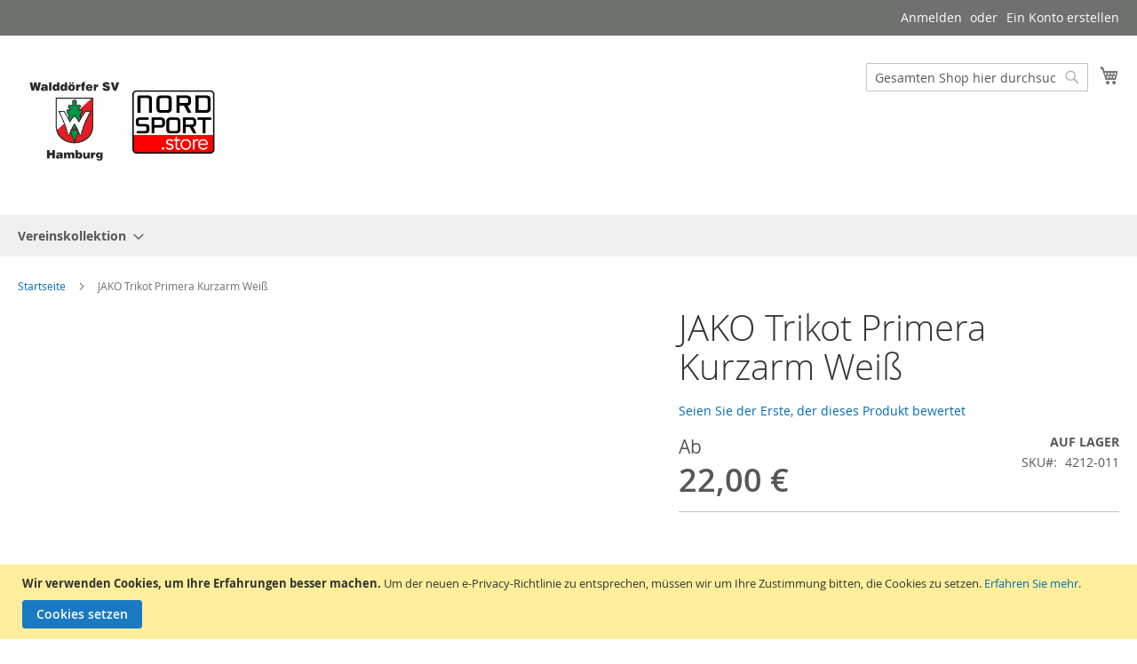

--- FILE ---
content_type: text/html; charset=UTF-8
request_url: https://walddoerfersv.nordsport.store/jako-trikot-primera-kurzarm-weiss.html
body_size: 16380
content:
<!doctype html>
<html lang="de">
    <head prefix="og: http://ogp.me/ns# fb: http://ogp.me/ns/fb# product: http://ogp.me/ns/product#">
        <script>
    var BASE_URL = 'https://walddoerfersv.nordsport.store/';
    var require = {
        "baseUrl": "https://walddoerfersv.nordsport.store/pub/static/version1645655525/frontend/Magento/luma/de_DE"
    };
</script>
        <meta charset="utf-8"/>
<meta name="title" content="JAKO Trikot Primera Kurzarm Weiß"/>
<meta name="description" content="JAKO Trikot Primera Kurzarm Weiß Farbe: Weiß/Sportrot

Polyester-Interlock
Seiteneinsatz in Kontrast
"/>
<meta name="keywords" content="JAKO Trikot Primera Kurzarm Weiß"/>
<meta name="robots" content="INDEX,FOLLOW"/>
<meta name="viewport" content="width=device-width, initial-scale=1"/>
<meta name="format-detection" content="telephone=no"/>
<title>JAKO Trikot Primera Kurzarm Weiß</title>
<link  rel="stylesheet" type="text/css"  media="all" href="https://walddoerfersv.nordsport.store/pub/static/version1645655525/frontend/Magento/luma/de_DE/mage/calendar.css" />
<link  rel="stylesheet" type="text/css"  media="all" href="https://walddoerfersv.nordsport.store/pub/static/version1645655525/frontend/Magento/luma/de_DE/css/styles-m.css" />
<link  rel="stylesheet" type="text/css"  media="all" href="https://walddoerfersv.nordsport.store/pub/static/version1645655525/frontend/Magento/luma/de_DE/mage/gallery/gallery.css" />
<link  rel="stylesheet" type="text/css"  media="all" href="https://walddoerfersv.nordsport.store/pub/static/version1645655525/frontend/Magento/luma/de_DE/MageWorx_OptionFeatures/css/swatches.css" />
<link  rel="stylesheet" type="text/css"  media="all" href="https://walddoerfersv.nordsport.store/pub/static/version1645655525/frontend/Magento/luma/de_DE/MageWorx_OptionFeatures/css/jquery.qtip.css" />
<link  rel="stylesheet" type="text/css"  media="all" href="https://walddoerfersv.nordsport.store/pub/static/version1645655525/frontend/Magento/luma/de_DE/MageWorx_OptionFeatures/css/style.css" />
<link  rel="stylesheet" type="text/css"  media="all" href="https://walddoerfersv.nordsport.store/pub/static/version1645655525/frontend/Magento/luma/de_DE/Best4Mage_CPTP/css/cptp.css" />
<link  rel="stylesheet" type="text/css"  media="screen and (min-width: 768px)" href="https://walddoerfersv.nordsport.store/pub/static/version1645655525/frontend/Magento/luma/de_DE/css/styles-l.css" />
<link  rel="stylesheet" type="text/css"  media="print" href="https://walddoerfersv.nordsport.store/pub/static/version1645655525/frontend/Magento/luma/de_DE/css/print.css" />
<link  rel="icon" type="image/x-icon" href="https://walddoerfersv.nordsport.store/pub/static/version1645655525/frontend/Magento/luma/de_DE/Magento_Theme/favicon.ico" />
<link  rel="shortcut icon" type="image/x-icon" href="https://walddoerfersv.nordsport.store/pub/static/version1645655525/frontend/Magento/luma/de_DE/Magento_Theme/favicon.ico" />
<link rel="preload" as="font" crossorigin="anonymous" href="https://walddoerfersv.nordsport.store/pub/static/version1645655525/frontend/Magento/luma/de_DE/fonts/opensans/light/opensans-300.woff2" />
<link rel="preload" as="font" crossorigin="anonymous" href="https://walddoerfersv.nordsport.store/pub/static/version1645655525/frontend/Magento/luma/de_DE/fonts/opensans/regular/opensans-400.woff2" />
<link rel="preload" as="font" crossorigin="anonymous" href="https://walddoerfersv.nordsport.store/pub/static/version1645655525/frontend/Magento/luma/de_DE/fonts/opensans/semibold/opensans-600.woff2" />
<link rel="preload" as="font" crossorigin="anonymous" href="https://walddoerfersv.nordsport.store/pub/static/version1645655525/frontend/Magento/luma/de_DE/fonts/opensans/bold/opensans-700.woff2" />
<link rel="preload" as="font" crossorigin="anonymous" href="https://walddoerfersv.nordsport.store/pub/static/version1645655525/frontend/Magento/luma/de_DE/fonts/Luma-Icons.woff2" />

<script  type="text/javascript"  src="https://walddoerfersv.nordsport.store/pub/static/version1645655525/frontend/Magento/luma/de_DE/requirejs/require.js"></script>
<script  type="text/javascript"  src="https://walddoerfersv.nordsport.store/pub/static/version1645655525/frontend/Magento/luma/de_DE/mage/requirejs/mixins.js"></script>
<script  type="text/javascript"  src="https://walddoerfersv.nordsport.store/pub/static/version1645655525/frontend/Magento/luma/de_DE/requirejs-config.js"></script>
<script  type="text/javascript"  src="https://walddoerfersv.nordsport.store/pub/static/version1645655525/frontend/Magento/luma/de_DE/mage/polyfill.js"></script><link  rel="stylesheet" type="text/css"  media="all" href="https://walddoerfersv.nordsport.store/pub/media/styles.css" />        <style type="text/css">
	.product-item-info a.tocompare {
	    display: none !important;
	}
    .product-item-info .tocompare {
        display: none !important;
    }
</style>
<meta property="og:type" content="product" />
<meta property="og:title"
      content="JAKO Trikot Primera Kurzarm Weiß" />
<meta property="og:image"
      content="https://walddoerfersv.nordsport.store/pub/media/catalog/product/cache/a4e62de86053372d963982315a396e97/4/2/4212_011-vorne.png" />
<meta property="og:description"
      content="" />
<meta property="og:url" content="https://walddoerfersv.nordsport.store/jako-trikot-primera-kurzarm-weiss.html" />
    <meta property="product:price:amount" content="22"/>
    <meta property="product:price:currency"
      content="EUR"/>
    </head>
    <body data-container="body"
          data-mage-init='{"loaderAjax": {}, "loader": { "icon": "https://walddoerfersv.nordsport.store/pub/static/version1645655525/frontend/Magento/luma/de_DE/images/loader-2.gif"}}'
        itemtype="http://schema.org/Product" itemscope="itemscope" class="page-product-configurable catalog-product-view product-jako-trikot-primera-kurzarm-weiss page-layout-1column">
        

<script type="text/x-magento-init">
    {
        "*": {
            "mage/cookies": {
                "expires": null,
                "path": "\u002F",
                "domain": ".walddoerfersv.nordsport.store",
                "secure": false,
                "lifetime": "3600"
            }
        }
    }
</script>
    <noscript>
        <div class="message global noscript">
            <div class="content">
                <p>
                    <strong>JavaScript scheint in Ihrem Browser deaktiviert zu sein.</strong>
                    <span>Um unsere Website in bester Weise zu erfahren, aktivieren Sie Javascript in Ihrem Browser.</span>
                </p>
            </div>
        </div>
    </noscript>
    <div role="alertdialog"
         tabindex="-1"
         class="message global cookie"
         id="notice-cookie-block"
         style="display: none;">
        <div role="document" class="content" tabindex="0">
            <p>
                <strong>Wir verwenden Cookies, um Ihre Erfahrungen besser machen.</strong>
                <span>Um der neuen e-Privacy-Richtlinie zu entsprechen, müssen wir um Ihre Zustimmung bitten, die Cookies zu setzen.</span>
                <a href="https://walddoerfersv.nordsport.store/privacy-policy-cookie-restriction-mode/"> Erfahren Sie mehr</a>.            </p>
            <div class="actions">
                <button id="btn-cookie-allow" class="action allow primary">
                    <span>Cookies setzen</span>
                </button>
            </div>
        </div>
    </div>
    <script type="text/x-magento-init">
        {
            "#notice-cookie-block": {
                "cookieNotices": {
                    "cookieAllowButtonSelector": "#btn-cookie-allow",
                    "cookieName": "user_allowed_save_cookie",
                    "cookieValue": {"8":1},
                    "cookieLifetime": 31536000,
                    "noCookiesUrl": "https\u003A\u002F\u002Fwalddoerfersv.nordsport.store\u002Fcookie\u002Findex\u002FnoCookies\u002F"
                }
            }
        }
    </script>

<script>
    window.cookiesConfig = window.cookiesConfig || {};
    window.cookiesConfig.secure = false;
</script>
<script>
    require.config({
        map: {
            '*': {
                wysiwygAdapter: 'mage/adminhtml/wysiwyg/tiny_mce/tinymce4Adapter'
            }
        }
    });
</script>

<div class="page-wrapper"><header class="page-header"><div class="panel wrapper"><div class="panel header"><a class="action skip contentarea"
   href="#contentarea">
    <span>
        Zum Inhalt springen    </span>
</a>
<ul class="header links">    <li class="greet welcome" data-bind="scope: 'customer'">
        <!-- ko if: customer().fullname  -->
        <span class="logged-in"
              data-bind="text: new String('Willkommen, %1!').replace('%1', customer().fullname)">
        </span>
        <!-- /ko -->
        <!-- ko ifnot: customer().fullname  -->
        <span class="not-logged-in"
              data-bind='html:""'></span>
                <!-- /ko -->
    </li>
    <script type="text/x-magento-init">
    {
        "*": {
            "Magento_Ui/js/core/app": {
                "components": {
                    "customer": {
                        "component": "Magento_Customer/js/view/customer"
                    }
                }
            }
        }
    }
    </script>
<li class="authorization-link" data-label="oder">
    <a href="https://walddoerfersv.nordsport.store/customer/account/login/referer/aHR0cHM6Ly93YWxkZG9lcmZlcnN2Lm5vcmRzcG9ydC5zdG9yZS9qYWtvLXRyaWtvdC1wcmltZXJhLWt1cnphcm0td2Vpc3MuaHRtbA%2C%2C/">
        Anmelden    </a>
</li>
<li><a href="https://walddoerfersv.nordsport.store/customer/account/create/" >Ein Konto erstellen</a></li></ul></div></div><div class="header content"><span data-action="toggle-nav" class="action nav-toggle"><span>Navigation umschalten</span></span>
<a
    class="logo"
    href="https://walddoerfersv.nordsport.store/"
    title=""
    aria-label="store logo">
    <img src="https://walddoerfersv.nordsport.store/pub/media/logo/stores/8/Fanshop_neu2.jpg"
         title=""
         alt=""
            width="250"            height="125"    />
</a>

<div data-block="minicart" class="minicart-wrapper">
    <a class="action showcart" href="https://walddoerfersv.nordsport.store/checkout/cart/"
       data-bind="scope: 'minicart_content'">
        <span class="text">Mein Warenkorb</span>
        <span class="counter qty empty"
              data-bind="css: { empty: !!getCartParam('summary_count') == false && !isLoading() }, blockLoader: isLoading">
            <span class="counter-number"><!-- ko text: getCartParam('summary_count') --><!-- /ko --></span>
            <span class="counter-label">
            <!-- ko if: getCartParam('summary_count') -->
                <!-- ko text: getCartParam('summary_count') --><!-- /ko -->
                <!-- ko i18n: 'items' --><!-- /ko -->
            <!-- /ko -->
            </span>
        </span>
    </a>
            <div class="block block-minicart"
             data-role="dropdownDialog"
             data-mage-init='{"dropdownDialog":{
                "appendTo":"[data-block=minicart]",
                "triggerTarget":".showcart",
                "timeout": "2000",
                "closeOnMouseLeave": false,
                "closeOnEscape": true,
                "triggerClass":"active",
                "parentClass":"active",
                "buttons":[]}}'>
            <div id="minicart-content-wrapper" data-bind="scope: 'minicart_content'">
                <!-- ko template: getTemplate() --><!-- /ko -->
            </div>
            <div id="cart-page">
   <div id="block-cart-list" data-bind="scope:'minicart-addons'" class="block">
       <!-- ko template: getTemplate() --><!-- /ko -->
       <script type="text/x-magento-init">
         {
             "#block-cart-list": {
                 "Magento_Ui/js/core/app": {"components":{"minicart-addons":{"component":"Planb_C8q\/js\/view\/minicartaddons","config":{"template":"Planb_C8q\/minicartaddons\/extra"}}}}             },
             "*": {
                 "Magento_Ui/js/block-loader": "https://walddoerfersv.nordsport.store/pub/static/version1645655525/frontend/Magento/luma/de_DE/images/loader-1.gif"
             }
         }
     </script>
   </div>
</div>        </div>
        <script>
        window.checkout = {"shoppingCartUrl":"https:\/\/walddoerfersv.nordsport.store\/checkout\/cart\/","checkoutUrl":"https:\/\/walddoerfersv.nordsport.store\/checkout\/","updateItemQtyUrl":"https:\/\/walddoerfersv.nordsport.store\/checkout\/sidebar\/updateItemQty\/","removeItemUrl":"https:\/\/walddoerfersv.nordsport.store\/checkout\/sidebar\/removeItem\/","imageTemplate":"Magento_Catalog\/product\/image_with_borders","baseUrl":"https:\/\/walddoerfersv.nordsport.store\/","minicartMaxItemsVisible":5,"websiteId":"8","maxItemsToDisplay":10,"storeId":"8","storeGroupId":"8","customerLoginUrl":"https:\/\/walddoerfersv.nordsport.store\/customer\/account\/login\/referer\/aHR0cHM6Ly93YWxkZG9lcmZlcnN2Lm5vcmRzcG9ydC5zdG9yZS9qYWtvLXRyaWtvdC1wcmltZXJhLWt1cnphcm0td2Vpc3MuaHRtbA%2C%2C\/","isRedirectRequired":false,"autocomplete":"off","captcha":{"user_login":{"isCaseSensitive":false,"imageHeight":50,"imageSrc":"","refreshUrl":"https:\/\/walddoerfersv.nordsport.store\/captcha\/refresh\/","isRequired":false,"timestamp":1768660871}}};
    </script>
    <script type="text/x-magento-init">
    {
        "[data-block='minicart']": {
            "Magento_Ui/js/core/app": {"components":{"minicart_content":{"children":{"subtotal.container":{"children":{"subtotal":{"children":{"subtotal.totals":{"config":{"display_cart_subtotal_incl_tax":1,"display_cart_subtotal_excl_tax":0,"template":"Magento_Tax\/checkout\/minicart\/subtotal\/totals"},"children":{"subtotal.totals.msrp":{"component":"Magento_Msrp\/js\/view\/checkout\/minicart\/subtotal\/totals","config":{"displayArea":"minicart-subtotal-hidden","template":"Magento_Msrp\/checkout\/minicart\/subtotal\/totals"}}},"component":"Magento_Tax\/js\/view\/checkout\/minicart\/subtotal\/totals"}},"component":"uiComponent","config":{"template":"Magento_Checkout\/minicart\/subtotal"}}},"component":"uiComponent","config":{"displayArea":"subtotalContainer"}},"item.renderer":{"component":"uiComponent","config":{"displayArea":"defaultRenderer","template":"Magento_Checkout\/minicart\/item\/default"},"children":{"item.image":{"component":"Magento_Catalog\/js\/view\/image","config":{"template":"Magento_Catalog\/product\/image","displayArea":"itemImage"}},"checkout.cart.item.price.sidebar":{"component":"uiComponent","config":{"template":"Magento_Checkout\/minicart\/item\/price","displayArea":"priceSidebar"}}}},"extra_info":{"component":"uiComponent","config":{"displayArea":"extraInfo"}},"promotion":{"component":"uiComponent","config":{"displayArea":"promotion"}}},"config":{"itemRenderer":{"default":"defaultRenderer","simple":"defaultRenderer","virtual":"defaultRenderer"},"template":"Magento_Checkout\/minicart\/content"},"component":"Magento_Checkout\/js\/view\/minicart"}},"types":[]}        },
        "*": {
            "Magento_Ui/js/block-loader": "https\u003A\u002F\u002Fwalddoerfersv.nordsport.store\u002Fpub\u002Fstatic\u002Fversion1645655525\u002Ffrontend\u002FMagento\u002Fluma\u002Fde_DE\u002Fimages\u002Floader\u002D1.gif"
        }
    }
    </script>
</div>


<div class="block block-search">
    <div class="block block-title"><strong>Search</strong></div>
    <div class="block block-content">
        <form class="form minisearch" id="search_mini_form"
              action="https://walddoerfersv.nordsport.store/catalogsearch/result/" method="get">
            <div class="field search">
                <label class="label" for="search" data-role="minisearch-label">
                    <span>Search</span>
                </label>
                <div class="control">
                    <input id="search"
                                                           data-mage-init='{"quickSearch":{
                                    "formSelector":"#search_mini_form",
                                    "url":"https://walddoerfersv.nordsport.store/search/ajax/suggest/",
                                    "destinationSelector":"#search_autocomplete",
                                    "minSearchLength":"3"}
                               }'
                                                       type="text"
                           name="q"
                           value=""
                           placeholder="Gesamten&#x20;Shop&#x20;hier&#x20;durchsuchen..."
                           class="input-text"
                           maxlength="128"
                           role="combobox"
                           aria-haspopup="false"
                           aria-autocomplete="both"
                           autocomplete="off"
                           aria-expanded="false"/>
                    <div id="search_autocomplete" class="search-autocomplete"></div>
                    <div class="nested">
    <a class="action advanced" href="https://walddoerfersv.nordsport.store/catalogsearch/advanced/" data-action="advanced-search">
        Erweiterte Suche    </a>
</div>
                </div>
            </div>
            <div class="actions">
                <button type="submit"
                    title="Search"
                    class="action search"
                    aria-label="Search"
                >
                    <span>Search</span>
                </button>
            </div>
        </form>
    </div>
</div>
</div></header>    <div class="sections nav-sections">
                <div class="section-items nav-sections-items"
             data-mage-init='{"tabs":{"openedState":"active"}}'>
                                            <div class="section-item-title nav-sections-item-title"
                     data-role="collapsible">
                    <a class="nav-sections-item-switch"
                       data-toggle="switch" href="#store.menu">
                        Menü                    </a>
                </div>
                <div class="section-item-content nav-sections-item-content"
                     id="store.menu"
                     data-role="content">
                    
<nav class="navigation" data-action="navigation">
    <ul data-mage-init='{"menu":{"responsive":true, "expanded":true, "position":{"my":"left top","at":"left bottom"}}}'>
        <li  class="level0 nav-1 category-item first last level-top parent"><a href="https://walddoerfersv.nordsport.store/vereinskollektion.html"  class="level-top" ><span>Vereinskollektion</span></a><ul class="level0 submenu"><li  class="level1 nav-1-1 category-item first"><a href="https://walddoerfersv.nordsport.store/vereinskollektion/jubilaumskollektion.html" ><span>Jubiläumskollektion</span></a></li><li  class="level1 nav-1-2 category-item"><a href="https://walddoerfersv.nordsport.store/vereinskollektion/flip-artikel.html" ><span>Flip Artikel</span></a></li><li  class="level1 nav-1-3 category-item"><a href="https://walddoerfersv.nordsport.store/vereinskollektion/basketball.html" ><span>Basketball</span></a></li><li  class="level1 nav-1-4 category-item"><a href="https://walddoerfersv.nordsport.store/vereinskollektion/fanartikel.html" ><span>Fanartikel</span></a></li><li  class="level1 nav-1-5 category-item"><a href="https://walddoerfersv.nordsport.store/vereinskollektion/fussball.html" ><span>Fußball</span></a></li><li  class="level1 nav-1-6 category-item"><a href="https://walddoerfersv.nordsport.store/vereinskollektion/handball.html" ><span>Handball</span></a></li><li  class="level1 nav-1-7 category-item"><a href="https://walddoerfersv.nordsport.store/vereinskollektion/klettern.html" ><span>Klettern</span></a></li><li  class="level1 nav-1-8 category-item"><a href="https://walddoerfersv.nordsport.store/catalog/category/view/s/running-leichtathletik-fitness/id/63/" ><span>Running/Leichtathletik/Fitness</span></a></li><li  class="level1 nav-1-9 category-item"><a href="https://walddoerfersv.nordsport.store/vereinskollektion/tennis.html" ><span>Tennis</span></a></li><li  class="level1 nav-1-10 category-item"><a href="https://walddoerfersv.nordsport.store/vereinskollektion/volleyball.html" ><span>Volleyball</span></a></li><li  class="level1 nav-1-11 category-item"><a href="https://walddoerfersv.nordsport.store/vereinskollektion/fechten.html" ><span>Fechten</span></a></li><li  class="level1 nav-1-12 category-item last"><a href="https://walddoerfersv.nordsport.store/vereinskollektion/kunst-und-geratturnen.html" ><span>Kunst- und Gerätturnen</span></a></li></ul></li>            </ul>
</nav>
                </div>
                                            <div class="section-item-title nav-sections-item-title"
                     data-role="collapsible">
                    <a class="nav-sections-item-switch"
                       data-toggle="switch" href="#store.links">
                        Konto                    </a>
                </div>
                <div class="section-item-content nav-sections-item-content"
                     id="store.links"
                     data-role="content">
                    <!-- Account links -->                </div>
                                    </div>
    </div>
<div class="breadcrumbs"></div>
<script type="text/x-magento-init">
    {
        ".breadcrumbs": {
            "breadcrumbs": {"categoryUrlSuffix":".html","useCategoryPathInUrl":0,"product":"JAKO Trikot Primera Kurzarm Wei\u00df"}        }
    }
</script>
<main id="maincontent" class="page-main"><a id="contentarea" tabindex="-1"></a>
<div class="page messages"><div data-placeholder="messages"></div>
<div data-bind="scope: 'messages'">
    <!-- ko if: cookieMessages && cookieMessages.length > 0 -->
    <div role="alert" data-bind="foreach: { data: cookieMessages, as: 'message' }" class="messages">
        <div data-bind="attr: {
            class: 'message-' + message.type + ' ' + message.type + ' message',
            'data-ui-id': 'message-' + message.type
        }">
            <div data-bind="html: $parent.prepareMessageForHtml(message.text)"></div>
        </div>
    </div>
    <!-- /ko -->

    <!-- ko if: messages().messages && messages().messages.length > 0 -->
    <div role="alert" data-bind="foreach: { data: messages().messages, as: 'message' }" class="messages">
        <div data-bind="attr: {
            class: 'message-' + message.type + ' ' + message.type + ' message',
            'data-ui-id': 'message-' + message.type
        }">
            <div data-bind="html: $parent.prepareMessageForHtml(message.text)"></div>
        </div>
    </div>
    <!-- /ko -->
</div>
<script type="text/x-magento-init">
    {
        "*": {
            "Magento_Ui/js/core/app": {
                "components": {
                        "messages": {
                            "component": "Magento_Theme/js/view/messages"
                        }
                    }
                }
            }
    }
</script>
</div><div class="columns"><div class="column main"><div class="product-info-main"><div class="page-title-wrapper&#x20;product">
    <h1 class="page-title"
                >
        <span class="base" data-ui-id="page-title-wrapper" itemprop="name">JAKO Trikot Primera Kurzarm Weiß</span>    </h1>
    </div>
    <div class="product-reviews-summary empty">
        <div class="reviews-actions">
            <a class="action add" href="https://walddoerfersv.nordsport.store/jako-trikot-primera-kurzarm-weiss.html#review-form">
                Seien Sie der Erste, der dieses Produkt bewertet            </a>
        </div>
    </div>
<div class="product-info-price"><div class="price-box price-final_price" data-role="priceBox" data-product-id="12338" data-price-box="product-id-12338"><span class="normal-price">
    

<span class="price-container price-final_price&#x20;tax&#x20;weee"
         itemprop="offers" itemscope itemtype="http://schema.org/Offer">
            <span class="price-label">Ab</span>
        <span  id="product-price-12338"                data-price-amount="22"
        data-price-type="finalPrice"
        class="price-wrapper "
    ><span class="price">22,00 €</span></span>
                <meta itemprop="price" content="22" />
        <meta itemprop="priceCurrency" content="EUR" />
    </span>
</span>


</div><div class="product-info-stock-sku">
            <div class="stock available" title="Verf&#xFC;gbarkeit">
            <span>Auf Lager</span>
        </div>
    
<div class="product attribute sku">
            <strong class="type">SKU</strong>
        <div class="value" itemprop="sku">4212-011</div>
</div>
</div></div>
<div class="product-add-form">
    <form data-product-sku="4212-011"
          action="https://walddoerfersv.nordsport.store/checkout/cart/add/uenc/aHR0cHM6Ly93YWxkZG9lcmZlcnN2Lm5vcmRzcG9ydC5zdG9yZS9qYWtvLXRyaWtvdC1wcmltZXJhLWt1cnphcm0td2Vpc3MuaHRtbA%2C%2C/product/12338/" method="post"
          id="product_addtocart_form" enctype="multipart/form-data">
        <input type="hidden" name="product" value="12338" />
        <input type="hidden" name="selected_configurable_option" value="" />
        <input type="hidden" name="related_product" id="related-products-field" value="" />
        <input type="hidden" name="item"  value="12338" />
        <input name="form_key" type="hidden" value="Ggszn2ajetuzNj4Y" />                                    
                    <div class="product-options-wrapper" id="product-options-wrapper" data-hasrequired="&#x2A;&#x20;Pflichtfelder">
    <div class="fieldset" tabindex="0">
        <div class="swatch-opt" data-role="swatch-options"></div>

<script type="text/x-magento-init">
    {
        "[data-role=swatch-options]": {
            "Magento_Swatches/js/swatch-renderer": {
                "jsonConfig": {"attributes":{"150":{"id":"150","code":"size","label":"Size","options":[{"id":"5658","label":"116","products":["12328"]},{"id":"5661","label":"128","products":["12329"]},{"id":"5663","label":"140","products":["12330"]},{"id":"5665","label":"152","products":["12331"]},{"id":"5667","label":"164","products":["12332"]},{"id":"5595","label":"S","products":["12333"]},{"id":"5596","label":"M","products":["12334"]},{"id":"5597","label":"L","products":["12335"]},{"id":"5598","label":"XL","products":["12336"]},{"id":"5672","label":"2XL","products":["12337"]}],"position":"0"}},"template":"<%- data.price %>\u00a0\u20ac","currencyFormat":"%s\u00a0\u20ac","optionPrices":{"12328":{"oldPrice":{"amount":22},"basePrice":{"amount":18.487393957983},"finalPrice":{"amount":22},"tierPrices":[],"msrpPrice":{"amount":null}},"12329":{"oldPrice":{"amount":22},"basePrice":{"amount":18.487393957983},"finalPrice":{"amount":22},"tierPrices":[],"msrpPrice":{"amount":null}},"12330":{"oldPrice":{"amount":22},"basePrice":{"amount":18.487393957983},"finalPrice":{"amount":22},"tierPrices":[],"msrpPrice":{"amount":null}},"12331":{"oldPrice":{"amount":22},"basePrice":{"amount":18.487393957983},"finalPrice":{"amount":22},"tierPrices":[],"msrpPrice":{"amount":null}},"12332":{"oldPrice":{"amount":22},"basePrice":{"amount":18.487393957983},"finalPrice":{"amount":22},"tierPrices":[],"msrpPrice":{"amount":null}},"12333":{"oldPrice":{"amount":24.25},"basePrice":{"amount":20.378150260504},"finalPrice":{"amount":24.25},"tierPrices":[],"msrpPrice":{"amount":null}},"12334":{"oldPrice":{"amount":24.25},"basePrice":{"amount":20.378150260504},"finalPrice":{"amount":24.25},"tierPrices":[],"msrpPrice":{"amount":null}},"12335":{"oldPrice":{"amount":24.25},"basePrice":{"amount":20.378150260504},"finalPrice":{"amount":24.25},"tierPrices":[],"msrpPrice":{"amount":null}},"12336":{"oldPrice":{"amount":24.25},"basePrice":{"amount":20.378150260504},"finalPrice":{"amount":24.25},"tierPrices":[],"msrpPrice":{"amount":null}},"12337":{"oldPrice":{"amount":24.25},"basePrice":{"amount":20.378150260504},"finalPrice":{"amount":24.25},"tierPrices":[],"msrpPrice":{"amount":null}}},"priceFormat":{"pattern":"%s\u00a0\u20ac","precision":2,"requiredPrecision":2,"decimalSymbol":",","groupSymbol":".","groupLength":3,"integerRequired":false},"prices":{"oldPrice":{"amount":22},"basePrice":{"amount":18.487393957983},"finalPrice":{"amount":22}},"productId":"12338","chooseText":"W\u00e4hlen Sie eine Option...","images":[],"index":{"12328":{"150":"5658"},"12329":{"150":"5661"},"12330":{"150":"5663"},"12331":{"150":"5665"},"12332":{"150":"5667"},"12333":{"150":"5595"},"12334":{"150":"5596"},"12335":{"150":"5597"},"12336":{"150":"5598"},"12337":{"150":"5672"}}},
                "jsonSwatchConfig": {"150":{"5658":{"type":"0","value":"116","label":"116"},"5661":{"type":"0","value":"128","label":"128"},"5663":{"type":"0","value":"140","label":"140"},"5665":{"type":"0","value":"152","label":"152"},"5667":{"type":"0","value":"164","label":"164"},"5595":{"type":"0","value":"S","label":"S"},"5596":{"type":"0","value":"M","label":"M"},"5597":{"type":"0","value":"L","label":"L"},"5598":{"type":"0","value":"XL","label":"XL"},"5672":{"type":"0","value":"2XL","label":"2XL"},"additional_data":"{\"swatch_input_type\":\"text\",\"update_product_preview_image\":\"1\",\"use_product_image_for_swatch\":0}"}},
                "mediaCallback": "https\u003A\u002F\u002Fwalddoerfersv.nordsport.store\u002Fswatches\u002Fajax\u002Fmedia\u002F",
                "gallerySwitchStrategy": "prepend",
                "jsonSwatchImageSizeConfig": {"swatchImage":{"width":30,"height":20},"swatchThumb":{"height":90,"width":110}},
                "showTooltip": 1            }
        },
        "*" : {
            "Magento_Swatches/js/catalog-add-to-cart": {}
        }
    }
</script>

<script>
require([
    'jquery',
    'jquery-ui-modules/datepicker'
], function($){

//<![CDATA[
    $.extend(true, $, {
        calendarConfig: {
            dayNames: ["Sonntag","Montag","Dienstag","Mittwoch","Donnerstag","Freitag","Samstag"],
            dayNamesMin: ["So.","Mo.","Di.","Mi.","Do.","Fr.","Sa."],
            monthNames: ["Januar","Februar","M\u00e4rz","April","Mai","Juni","Juli","August","September","Oktober","November","Dezember"],
            monthNamesShort: ["Jan.","Feb.","M\u00e4rz","Apr.","Mai","Juni","Juli","Aug.","Sept.","Okt.","Nov.","Dez."],
            infoTitle: "\u00DCber\u0020den\u0020Kalender",
            firstDay: 1,
            closeText: "Schlie\u00DFen",
            currentText: "Heute",
            prevText: "Zur\u00FCck",
            nextText: "Weiter",
            weekHeader: "Woche",
            timeText: "Zeit",
            hourText: "Stunde",
            minuteText: "Minute",
            dateFormat: $.datepicker.RFC_2822,
            showOn: "button",
            showAnim: "",
            changeMonth: true,
            changeYear: true,
            buttonImageOnly: null,
            buttonImage: null,
            showButtonPanel: true,
            showWeek: true,
            timeFormat: '',
            showTime: false,
            showHour: false,
            showMinute: false
        }
    });

    enUS = {"m":{"wide":["January","February","March","April","May","June","July","August","September","October","November","December"],"abbr":["Jan","Feb","Mar","Apr","May","Jun","Jul","Aug","Sep","Oct","Nov","Dec"]}}; // en_US locale reference
//]]>

});
</script>

<script type="text/x-magento-init">
    {
        "#product_addtocart_form": {
            "priceOptions": {
                "optionConfig": {"1038":{"1210":{"prices":{"oldPrice":{"amount":0,"adjustments":[]},"basePrice":{"amount":0},"finalPrice":{"amount":0},"weeePrice":{"amount":0}},"type":"fixed","name":"Wappen Brust","stockMessage":""},"1211":{"prices":{"oldPrice":{"amount":0,"adjustments":[]},"basePrice":{"amount":0},"finalPrice":{"amount":0},"weeePrice":{"amount":0}},"type":"fixed","name":"Vereinsname R\u00fccken","stockMessage":""}},"1039":{"prices":{"oldPrice":{"amount":4,"adjustments":[]},"basePrice":{"amount":3.3613435378151},"finalPrice":{"amount":4},"weeePrice":{"amount":4}},"type":"fixed","name":"R\u00fcckennummer"}},
                "controlContainer": ".field",
                "priceHolderSelector": "[data-product-id='12338'][data-role=priceBox]"
            }
        }
    }
</script>
            <div class="field required " data-option_id="1038">
    <label class="label" for="select_1038">
        <span>Im Grundpreis enthalten</span>
    </label>
    <div class="control">
        <div class="options-list nested" id="options-1038-list">
    
            
        <div class="field choice admin__field admin__field-option" data-option_type_id="1210">
            <input type="checkbox" class="checkbox admin__control-checkbox required                       product-custom-option&#10;                         mageworx-selection-limit" name="options[1038][]" id="options_1038_2" value="1210" data-selector="options[1038][1210]" price="0"/>
            <label class="label admin__field-label" for="options_1038_2">
                <span>
                    Wappen Brust                </span>
                            </label>
        </div>
            
        <div class="field choice admin__field admin__field-option" data-option_type_id="1211">
            <input type="checkbox" class="checkbox admin__control-checkbox required                       product-custom-option&#10;                         mageworx-selection-limit" name="options[1038][]" id="options_1038_3" value="1211" data-selector="options[1038][1211]" price="0"/>
            <label class="label admin__field-label" for="options_1038_3">
                <span>
                    Vereinsname Rücken                </span>
                            </label>
        </div>
        </div>
                                    <span id="options-1038-container"/>
                        </div>
<html><body><ul class="items"><li class="item"><i>Please choose from 2 to 2 values</i></li></ul></body></html>
</div>
            <div class="field " data-option_id="1039">
    <label class="label" for="options_1039_text">
        <span>Rückennummer</span>
        <span class="price-notice">+

<span class="price-container tax weee">
        <span data-price-amount="4" data-price-type="" class="price-wrapper ">4,00 €</span>
        </span>
</span>    </label>

    <div class="control">
                                <input type="text" id="options_1039_text" class="input-text product-custom-option" data-validate="{&quot;validate-no-utf8mb4-characters&quot;:true}" name="options[1039]" data-selector="options[1039]" value=""/>
                    </div>
    </div>
    <script>
    require([
        'jquery',
        'optionSwatches',
        'uiRegistry'
    ], function ($, optionSwatches, registry) {
        var optionBase = registry.get('mageworxOptionBase');
        if (optionBase) {
            optionBase.addUpdater(20, optionSwatches({"isEnabledRedirectToCart":false}));
        } else {
            var updaters = registry.get('mageworxOptionUpdaters');
            if (!updaters) {
                updaters = {};
            }
            updaters[20] = optionSwatches({"isEnabledRedirectToCart":false});
            registry.set('mageworxOptionUpdaters', updaters);
        }
    });
</script>
<script>
    require([
        'jquery',
        'optionInventory',
        'uiRegistry'
    ], function ($, optionInventory, registry) {
        var optionBase = registry.get('mageworxOptionBase');
        if (optionBase) {
            optionBase.addUpdater(30, optionInventory({"stock_message_url":"https:\/\/walddoerfersv.nordsport.store\/mageworx_optioninventory\/stockmessage\/update\/"}));
        } else {
            var updaters = registry.get('mageworxOptionUpdaters');
            if (!updaters) {
                updaters = {};
            }
            updaters[30] = optionInventory({"stock_message_url":"https:\/\/walddoerfersv.nordsport.store\/mageworx_optioninventory\/stockmessage\/update\/"});
            registry.set('mageworxOptionUpdaters', updaters);
        }
    });
</script>
<script>
    require([
        'jquery',
        'optionAdditionalImages',
        'uiRegistry'
    ], function ($, optionAdditionalImages, registry) {
        var optionBase = registry.get('mageworxOptionBase');
        if (optionBase) {
            optionBase.addUpdater(60, optionAdditionalImages({"options":{"1038":{"type":"checkbox","mageworx_option_gallery":"0","mageworx_option_image_mode":"0","sort_order":"1","values":{"1210":{"sort_order":"1"},"1211":{"sort_order":"2"}}}},"option_types":["field","area","file","drop_down","radio","checkbox","multiple","date","date_time","time"],"render_images_for_option_types":["drop_down","radio","checkbox","multiple"],"option_gallery_type":{"disabled":0,"beside_option":1,"once_selected":2}}));
        } else {
            var updaters = registry.get('mageworxOptionUpdaters');
            if (!updaters) {
                updaters = {};
            }
            updaters[60] = optionAdditionalImages({"options":{"1038":{"type":"checkbox","mageworx_option_gallery":"0","mageworx_option_image_mode":"0","sort_order":"1","values":{"1210":{"sort_order":"1"},"1211":{"sort_order":"2"}}}},"option_types":["field","area","file","drop_down","radio","checkbox","multiple","date","date_time","time"],"render_images_for_option_types":["drop_down","radio","checkbox","multiple"],"option_gallery_type":{"disabled":0,"beside_option":1,"once_selected":2}});
            registry.set('mageworxOptionUpdaters', updaters);
        }
    });
</script><script>
    require([
        'jquery',
        'optionFeatures',
        'optionFeaturesIsDefault',
        'uiRegistry'
    ], function ($, optionFeatures, optionFeaturesIsDefault, registry) {
        var optionBase = registry.get('mageworxOptionBase');
        if (optionBase) {
            optionBase.addUpdater(
                10,
                optionFeatures({"question_image":"https:\/\/walddoerfersv.nordsport.store\/pub\/static\/version1645655525\/frontend\/Magento\/luma\/de_DE\/MageWorx_OptionFeatures\/image\/question.png","value_description_enabled":true,"option_description_enabled":true,"option_description_mode":"1","option_description_modes":{"disabled":0,"tooltip":1,"text":2},"product_price_display_mode":"disabled","additional_product_price_display_mode":"final_price"})
            );
            optionBase.addUpdater(
                50,
                optionFeaturesIsDefault({"is_default_values":{"1210":"checkbox","1211":"checkbox"},"area":"frontend","router":""})
            );
        } else {
            var updaters = registry.get('mageworxOptionUpdaters');
            if (!updaters) {
                updaters = {};
            }
            updaters[10] = optionFeatures({"question_image":"https:\/\/walddoerfersv.nordsport.store\/pub\/static\/version1645655525\/frontend\/Magento\/luma\/de_DE\/MageWorx_OptionFeatures\/image\/question.png","value_description_enabled":true,"option_description_enabled":true,"option_description_mode":"1","option_description_modes":{"disabled":0,"tooltip":1,"text":2},"product_price_display_mode":"disabled","additional_product_price_display_mode":"final_price"});
            updaters[50] = optionFeaturesIsDefault({"is_default_values":{"1210":"checkbox","1211":"checkbox"},"area":"frontend","router":""});
            registry.set('mageworxOptionUpdaters', updaters);
        }
    });
</script>
<script type="text/x-magento-init">
   {
       "*": {
           "selectionLimitValidationRule": {
               "config": {"1038":{"selection_limit_from":"2","selection_limit_to":"2"},"1039":{"selection_limit_from":"0","selection_limit_to":"0"}}           }
       }
   }
</script>
<script>
    require([
        'jquery',
        'optionAdvancedPricing',
        'uiRegistry'
    ], function ($, optionAdvancedPricing, registry) {
        var optionBase = registry.get('mageworxOptionBase');
        if (optionBase) {
            optionBase.addUpdater(
                35,
                optionAdvancedPricing([])
            );
        } else {
            var updaters = registry.get('mageworxOptionUpdaters');
            if (!updaters) {
                updaters = {};
            }
            updaters[35] = optionAdvancedPricing([]);
            registry.set('mageworxOptionUpdaters', updaters);
        }
    });
</script>
    <script type="text/x-magento-init">
        {
            "#product_addtocart_form": {
                "optionBase": {
                    "optionConfig": {"1038":{"1210":{"prices":{"oldPrice":{"amount":0,"adjustments":[]},"basePrice":{"amount":0},"finalPrice":{"amount":0},"weeePrice":{"amount":0}},"type":"fixed","name":"Wappen Brust","stockMessage":""},"1211":{"prices":{"oldPrice":{"amount":0,"adjustments":[]},"basePrice":{"amount":0},"finalPrice":{"amount":0},"weeePrice":{"amount":0}},"type":"fixed","name":"Vereinsname R\u00fccken","stockMessage":""}},"1039":{"prices":{"oldPrice":{"amount":4,"adjustments":[]},"basePrice":{"amount":3.3613435378151},"finalPrice":{"amount":4},"weeePrice":{"amount":4}},"type":"fixed","name":"R\u00fcckennummer"}},
                    "productConfig": {"store_id":"8","entity_id":"12338","attribute_set_id":"16","type_id":"configurable","sku":"4212-011","has_options":"1","required_options":"1","created_at":"2022-03-29 12:22:27","updated_at":"2023-01-05 12:53:50","mageworx_is_require":"1","manufacturer":"5726","color":null,"status":"1","visibility":"4","tax_class_id":"2","show_image":"0","cptp_enable":"0","cptp_use_for_all":"0","cptp_tier_product":"0","cptp_price_type":"0","description":"<p>Farbe: Wei\u00df\/Sportrot<\/p>\r\n<ul>\r\n<li>Polyester-Interlock<\/li>\r\n<li>Seiteneinsatz in Kontrast<\/li>\r\n<\/ul>","meta_keyword":"JAKO Trikot Primera Kurzarm Wei\u00df","name":"JAKO Trikot Primera Kurzarm Wei\u00df","meta_title":"JAKO Trikot Primera Kurzarm Wei\u00df","meta_description":"JAKO Trikot Primera Kurzarm Wei\u00df Farbe: Wei\u00df\/Sportrot\r\n\r\nPolyester-Interlock\r\nSeiteneinsatz in Kontrast\r\n","options_container":"container2","msrp_display_actual_price_type":"0","url_key":"jako-trikot-primera-kurzarm-weiss","gift_message_available":"2","gender":"5507,5794","herstellerartikelnummer":"4212-011","weight":"1.000000","image":"\/4\/2\/4212_011-vorne.png","small_image":"\/4\/2\/4212_011-vorne.png","thumbnail":"\/4\/2\/4212_011-vorne.png","options":[[],[]],"media_gallery":{"images":{"6371":{"value_id":"6371","file":"\/4\/2\/4212_011-vorne.png","media_type":"image","entity_id":"12338","label":null,"position":"0","disabled":"0","label_default":null,"position_default":"0","disabled_default":"0","video_provider":null,"video_url":null,"video_title":null,"video_description":null,"video_metadata":null,"video_provider_default":null,"video_url_default":null,"video_title_default":null,"video_description_default":null,"video_metadata_default":null},"6372":{"value_id":"6372","file":"\/4\/2\/4212_011_p01-hinten.png","media_type":"image","entity_id":"12338","label":null,"position":"1","disabled":"0","label_default":null,"position_default":"0","disabled_default":"0","video_provider":null,"video_url":null,"video_title":null,"video_description":null,"video_metadata":null,"video_provider_default":null,"video_url_default":null,"video_title_default":null,"video_description_default":null,"video_metadata_default":null}},"values":[]},"extension_attributes":[],"quantity_and_stock_status":{"is_in_stock":true,"qty":0},"category_ids":["58"],"_cache_instance_configurable_attributes":[],"_cache_instance_used_attributes":{"150":[]},"_cache_instance_used_product_attributes":{"150":[]},"is_salable":1,"absolute_price":"0","absolute_cost":"0","absolute_weight":"0","hide_additional_product_price":"0","sku_policy":"use_config","website_ids":["8"],"request_path":"jako-trikot-primera-kurzarm-weiss.html","_cache_product_weee_amount":0,"reviews_count":null,"rating_summary":null,"tier_price":[],"tier_price_changed":0,"_cache_instance_store_filter":[],"salable":true,"extended_tier_prices":[],"regular_price_excl_tax":0,"regular_price_incl_tax":0,"final_price_excl_tax":0,"final_price_incl_tax":0},
                    "localePriceFormat": {"pattern":"%s\u00a0\u20ac","precision":2,"requiredPrecision":2,"decimalSymbol":",","groupSymbol":".","groupLength":3,"integerRequired":false,"priceSymbol":"\u20ac"},
                    "productFinalPriceExclTax": 0,
                    "productRegularPriceExclTax": 0,
                    "productFinalPriceInclTax": 0,
                    "productRegularPriceInclTax": 0,
                    "priceDisplayMode": "2",
                    "catalogPriceContainsTax": "1",
                    "extendedOptionsConfig": {"1038":{"is_hidden":"0","one_time":"0","qty_input":"0","description":"","mageworx_option_gallery":"0","mageworx_option_image_mode":"0","div_class":"","selection_limit_from":"2","selection_limit_to":"2","values":{"1210":{"special_price":null,"description":"","is_default":"1","images_data":{"tooltip_image":""},"qty_multiplier":"0","title":"Wappen Brust"},"1211":{"special_price":null,"description":"","is_default":"1","images_data":{"tooltip_image":""},"qty_multiplier":"0","title":"Vereinsname R\u00fccken"}}},"1039":{"is_hidden":"0","one_time":"0","qty_input":"0","description":"","mageworx_option_gallery":"0","mageworx_option_image_mode":"0","div_class":"","selection_limit_from":"0","selection_limit_to":"0"}}                }
            }
        }
    </script>
    </div>
</div>
<div class="product-options-bottom">
    <div class="box-tocart">
    <div class="fieldset">
                <div class="field qty">
            <label class="label" for="qty"><span>Menge</span></label>
            <div class="control">
                <span class="minus"><button type="button" title="Reduce the quantity">-</button></span>
                <input type="number"
                       name="qty"
                       id="qty"
                       maxlength="12"
                       value="1"
                       title="Menge" class="input-text qty"
                       data-validate="{&quot;required-number&quot;:true,&quot;validate-item-quantity&quot;:{&quot;minAllowed&quot;:1,&quot;maxAllowed&quot;:10000}}"
                       />
                <span class="plus"><button type="button" title="Increase the quantity" />+</button></span>
                <script type="text/javascript">
                    // This is the javascript codes help us to increase and decrease qty
                    require(['jquery'], function($) {
                        $('.box-tocart .minus').on('click', function() {
                            var qty = parseInt($('#qty').val());
                            qty = qty - 1;
                            $('#qty').val(qty).trigger('change');
                        });
                        $('.box-tocart .plus').on('click', function() {
                            var qty = parseInt($('#qty').val());
                            qty = qty + 1;
                            $('#qty').val(qty).trigger('change');
                        });
                        $('#qty').on('change', function() {
                            var qty = parseInt($(this).val());
                            if (qty > 100) {
                                $(this).val('100');
                            } else if (qty < 1) {
                                $(this).val('1');
                            }
                        });
                    });
                </script>
            </div>
        </div>
                <div class="actions">
            <button type="submit"
                    title="In den Warenkorb"
                    class="action primary tocart"
                    id="product-addtocart-button">
                <span>In den Warenkorb</span>
            </button>
            
<div id="instant-purchase" data-bind="scope:'instant-purchase'">
    <!-- ko template: getTemplate() --><!-- /ko -->
</div>
<script type="text/x-magento-init">
    {
        "#instant-purchase": {
            "Magento_Ui/js/core/app": {"components":{"instant-purchase":{"component":"Magento_InstantPurchase\/js\/view\/instant-purchase","config":{"template":"Magento_InstantPurchase\/instant-purchase","buttonText":"Instant Purchase","purchaseUrl":"https:\/\/walddoerfersv.nordsport.store\/instantpurchase\/button\/placeOrder\/"}}}}        }
    }
</script>
        </div>
    </div>
</div>
    <script type="text/x-magento-init">
    {
        "#product_addtocart_form": {
            "Magento_Catalog/js/validate-product": {}
        }
    }
</script>
<script>
    require([
        'jquery',
        'optionDependency',
        'uiRegistry'
    ], function ($, optionDependency, registry) {
        var optionBase = registry.get('mageworxOptionBase');
        if (optionBase) {
            optionBase.addUpdater(40, optionDependency({"optionParents":[],"valueParents":[],"optionChildren":[],"valueChildren":[],"optionTypes":{"1038":"checkbox","1039":"field"},"optionRequiredConfig":{"1038":true,"1039":false},"andDependencyOptions":[],"isAdmin":false}));
        } else {
            var updaters = registry.get('mageworxOptionUpdaters');
            if (!updaters) {
                updaters = {};
            }
            updaters[40] = optionDependency({"optionParents":[],"valueParents":[],"optionChildren":[],"valueChildren":[],"optionTypes":{"1038":"checkbox","1039":"field"},"optionRequiredConfig":{"1038":true,"1039":false},"andDependencyOptions":[],"isAdmin":false});
            registry.set('mageworxOptionUpdaters', updaters);
        }
    });
</script></div>
                    </form>
</div>

<script type="text/x-magento-init">
    {
        "[data-role=priceBox][data-price-box=product-id-12338]": {
            "priceBox": {
                "priceConfig":  {"productId":12338,"priceFormat":{"pattern":"%s\u00a0\u20ac","precision":2,"requiredPrecision":2,"decimalSymbol":",","groupSymbol":".","groupLength":3,"integerRequired":false},"prices":{"oldPrice":{"amount":22,"adjustments":[]},"basePrice":{"amount":18.487393957983,"adjustments":[]},"finalPrice":{"amount":22,"adjustments":[]}},"idSuffix":"_clone","tierPrices":[],"calculationAlgorithm":"TOTAL_BASE_CALCULATION"}            }
        }
    }
</script>
<div class="product-social-links"><div class="product-addto-links" data-role="add-to-links">
    <script type="text/x-magento-init">
    {
        "body": {
            "addToWishlist": {"productType":"configurable"}        }
    }
</script>
</div>
</div>
</div><div class="product media"><a id="gallery-prev-area" tabindex="-1"></a>
<div class="action-skip-wrapper"><a class="action skip gallery-next-area"
   href="#gallery-next-area">
    <span>
        Zum Ende der Bildgalerie springen    </span>
</a>
</div>

<div class="gallery-placeholder _block-content-loading" data-gallery-role="gallery-placeholder">
    <img
        alt="main product photo"
        class="gallery-placeholder__image"
        src="https://walddoerfersv.nordsport.store/pub/media/catalog/product/cache/5767c098f243b8956f2efdcfdff2d42f/4/2/4212_011-vorne.png"
    />
</div>

<script type="text/x-magento-init">
    {
        "[data-gallery-role=gallery-placeholder]": {
            "mage/gallery/gallery": {
                "mixins":["magnifier/magnify"],
                "magnifierOpts": {"fullscreenzoom":"20","top":"","left":"","width":"","height":"","eventType":"hover","enabled":false,"mode":"outside"},
                "data": [{"thumb":"https:\/\/walddoerfersv.nordsport.store\/pub\/media\/catalog\/product\/cache\/a7a45bad19fc058349ebd9889b2ac86c\/4\/2\/4212_011-vorne.png","img":"https:\/\/walddoerfersv.nordsport.store\/pub\/media\/catalog\/product\/cache\/5767c098f243b8956f2efdcfdff2d42f\/4\/2\/4212_011-vorne.png","full":"https:\/\/walddoerfersv.nordsport.store\/pub\/media\/catalog\/product\/cache\/17f54580ff9eb38faecac8c2f068c56d\/4\/2\/4212_011-vorne.png","caption":"JAKO Trikot Primera Kurzarm Wei\u00df","position":"0","isMain":true,"type":"image","videoUrl":null},{"thumb":"https:\/\/walddoerfersv.nordsport.store\/pub\/media\/catalog\/product\/cache\/a7a45bad19fc058349ebd9889b2ac86c\/4\/2\/4212_011_p01-hinten.png","img":"https:\/\/walddoerfersv.nordsport.store\/pub\/media\/catalog\/product\/cache\/5767c098f243b8956f2efdcfdff2d42f\/4\/2\/4212_011_p01-hinten.png","full":"https:\/\/walddoerfersv.nordsport.store\/pub\/media\/catalog\/product\/cache\/17f54580ff9eb38faecac8c2f068c56d\/4\/2\/4212_011_p01-hinten.png","caption":"JAKO Trikot Primera Kurzarm Wei\u00df","position":"1","isMain":false,"type":"image","videoUrl":null}],
                "options": {"nav":"thumbs","loop":true,"keyboard":true,"arrows":true,"allowfullscreen":true,"showCaption":false,"width":700,"thumbwidth":88,"thumbheight":110,"height":700,"transitionduration":500,"transition":"slide","navarrows":true,"navtype":"slides","navdir":"horizontal"},
                "fullscreen": {"nav":"thumbs","loop":true,"navdir":"horizontal","navarrows":false,"navtype":"slides","arrows":true,"showCaption":false,"transitionduration":500,"transition":"slide"},
                 "breakpoints": {"mobile":{"conditions":{"max-width":"767px"},"options":{"options":{"nav":"dots"}}}}            }
        }
    }
</script>
<script type="text/x-magento-init">
    {
        "[data-gallery-role=gallery-placeholder]": {
            "Magento_ProductVideo/js/fotorama-add-video-events": {
                "videoData": [{"mediaType":"image","videoUrl":null,"isBase":true},{"mediaType":"image","videoUrl":null,"isBase":false}],
                "videoSettings": [{"playIfBase":"0","showRelated":"0","videoAutoRestart":"0"}],
                "optionsVideoData": {"12328":[],"12329":[],"12330":[],"12331":[],"12332":[],"12333":[],"12334":[],"12335":[],"12336":[],"12337":[]}            }
        }
    }
</script>
<div class="action-skip-wrapper"><a class="action skip gallery-prev-area"
   href="#gallery-prev-area">
    <span>
        Zum Anfang der Bildgalerie springen    </span>
</a>
</div><a id="gallery-next-area" tabindex="-1"></a>
</div>    <div class="product info detailed">
                <div class="product data items" data-mage-init='{"tabs":{"openedState":"active"}}'>
                                            <div class="data item title"
                     data-role="collapsible" id="tab-label-description">
                    <a class="data switch"
                       tabindex="-1"
                       data-toggle="trigger"
                       href="#description"
                       id="tab-label-description-title">
                        Details                    </a>
                </div>
                <div class="data item content"
                     aria-labelledby="tab-label-description-title" id="description" data-role="content">
                    
<div class="product attribute description">
        <div class="value" ><p>Farbe: Weiß/Sportrot</p>
<ul>
<li>Polyester-Interlock</li>
<li>Seiteneinsatz in Kontrast</li>
</ul></div>
</div>
                </div>
                                                            <div class="data item title"
                     data-role="collapsible" id="tab-label-reviews">
                    <a class="data switch"
                       tabindex="-1"
                       data-toggle="trigger"
                       href="#reviews"
                       id="tab-label-reviews-title">
                        Bewertungen                    </a>
                </div>
                <div class="data item content"
                     aria-labelledby="tab-label-reviews-title" id="reviews" data-role="content">
                    <div id="product-review-container" data-role="product-review"></div>
<div class="block review-add">
    <div class="block-title"><strong>Schreiben Sie eine Bewertung</strong></div>
<div class="block-content">
<form action="https://walddoerfersv.nordsport.store/review/product/post/id/12338/" class="review-form" method="post" id="review-form" data-role="product-review-form" data-bind="scope: 'review-form'">
    <input name="form_key" type="hidden" value="Ggszn2ajetuzNj4Y" />        <fieldset class="fieldset review-fieldset" data-hasrequired="&#x2A;&#x20;Pflichtfelder">
        <legend class="legend review-legend"><span>Sie bewerten:</span><strong>JAKO Trikot Primera Kurzarm Weiß</strong></legend><br />
                <div class="field review-field-nickname required">
            <label for="nickname_field" class="label"><span>Benutzername</span></label>
            <div class="control">
                <input type="text" name="nickname" id="nickname_field" class="input-text" data-validate="{required:true}" data-bind="value: nickname()" />
            </div>
        </div>
        <div class="field review-field-summary required">
            <label for="summary_field" class="label"><span>Zusammenfassung</span></label>
            <div class="control">
                <input type="text" name="title" id="summary_field" class="input-text" data-validate="{required:true}" data-bind="value: review().title" />
            </div>
        </div>
        <div class="field review-field-text required">
            <label for="review_field" class="label"><span>Bewertungen</span></label>
            <div class="control">
                <textarea name="detail" id="review_field" cols="5" rows="3" data-validate="{required:true}" data-bind="value: review().detail"></textarea>
            </div>
        </div>
    </fieldset>
    <div class="actions-toolbar review-form-actions">
        <div class="primary actions-primary">
            <button type="submit" class="action submit primary"><span>Bewertung abschicken</span></button>
        </div>
    </div>
</form>
<script type="text/x-magento-init">
{
    "[data-role=product-review-form]": {
        "Magento_Ui/js/core/app": {"components":{"review-form":{"component":"Magento_Review\/js\/view\/review"}}}    },
    "#review-form": {
        "Magento_Review/js/error-placement": {},
        "Magento_Review/js/validate-review": {},
        "Magento_Review/js/submit-review": {}
    }
}
</script>
</div>
</div>

<script type="text/x-magento-init">
    {
        "*": {
            "Magento_Review/js/process-reviews": {
                "productReviewUrl": "https\u003A\u002F\u002Fwalddoerfersv.nordsport.store\u002Freview\u002Fproduct\u002FlistAjax\u002Fid\u002F12338\u002F",
                "reviewsTabSelector": "#tab-label-reviews"
            }
        }
    }
</script>
                </div>
                    </div>
    </div>
<input name="form_key" type="hidden" value="Ggszn2ajetuzNj4Y" /><div id="authenticationPopup" data-bind="scope:'authenticationPopup'" style="display: none;">
    <script>
        window.authenticationPopup = {"autocomplete":"off","customerRegisterUrl":"https:\/\/walddoerfersv.nordsport.store\/customer\/account\/create\/","customerForgotPasswordUrl":"https:\/\/walddoerfersv.nordsport.store\/customer\/account\/forgotpassword\/","baseUrl":"https:\/\/walddoerfersv.nordsport.store\/"};
    </script>
    <!-- ko template: getTemplate() --><!-- /ko -->
    <script type="text/x-magento-init">
        {
            "#authenticationPopup": {
                "Magento_Ui/js/core/app": {"components":{"authenticationPopup":{"component":"Magento_Customer\/js\/view\/authentication-popup","children":{"messages":{"component":"Magento_Ui\/js\/view\/messages","displayArea":"messages"},"captcha":{"component":"Magento_Captcha\/js\/view\/checkout\/loginCaptcha","displayArea":"additional-login-form-fields","formId":"user_login","configSource":"checkout"},"amazon-button":{"component":"Amazon_Login\/js\/view\/login-button-wrapper","sortOrder":"0","displayArea":"additional-login-form-fields","config":{"tooltip":"Verwenden Sie Ihre Amazon-Anmeldedaten, um sich sicher bei unserer Website anzumelden.","componentDisabled":true}}}}}}            },
            "*": {
                "Magento_Ui/js/block-loader": "https\u003A\u002F\u002Fwalddoerfersv.nordsport.store\u002Fpub\u002Fstatic\u002Fversion1645655525\u002Ffrontend\u002FMagento\u002Fluma\u002Fde_DE\u002Fimages\u002Floader\u002D1.gif"
            }
        }
    </script>
</div>
<script type="text/x-magento-init">
    {
        "*": {
            "Magento_Customer/js/section-config": {
                "sections": {"stores\/store\/switch":["*"],"stores\/store\/switchrequest":["*"],"directory\/currency\/switch":["*"],"*":["messages"],"customer\/account\/logout":["*","recently_viewed_product","recently_compared_product","persistent"],"customer\/account\/loginpost":["*"],"customer\/account\/createpost":["*"],"customer\/account\/editpost":["*"],"customer\/ajax\/login":["checkout-data","cart","captcha"],"catalog\/product_compare\/add":["compare-products"],"catalog\/product_compare\/remove":["compare-products"],"catalog\/product_compare\/clear":["compare-products"],"sales\/guest\/reorder":["cart"],"sales\/order\/reorder":["cart"],"checkout\/cart\/add":["cart","directory-data"],"checkout\/cart\/delete":["cart"],"checkout\/cart\/updatepost":["cart"],"checkout\/cart\/updateitemoptions":["cart"],"checkout\/cart\/couponpost":["cart"],"checkout\/cart\/estimatepost":["cart"],"checkout\/cart\/estimateupdatepost":["cart"],"checkout\/onepage\/saveorder":["cart","checkout-data","last-ordered-items"],"checkout\/sidebar\/removeitem":["cart"],"checkout\/sidebar\/updateitemqty":["cart"],"rest\/*\/v1\/carts\/*\/payment-information":["cart","last-ordered-items","instant-purchase"],"rest\/*\/v1\/guest-carts\/*\/payment-information":["cart"],"rest\/*\/v1\/guest-carts\/*\/selected-payment-method":["cart","checkout-data"],"rest\/*\/v1\/carts\/*\/selected-payment-method":["cart","checkout-data","instant-purchase"],"customer\/address\/*":["instant-purchase"],"customer\/account\/*":["instant-purchase"],"vault\/cards\/deleteaction":["instant-purchase"],"multishipping\/checkout\/overviewpost":["cart"],"authorizenet\/directpost_payment\/place":["cart","checkout-data"],"paypal\/express\/placeorder":["cart","checkout-data"],"paypal\/payflowexpress\/placeorder":["cart","checkout-data"],"paypal\/express\/onauthorization":["cart","checkout-data"],"persistent\/index\/unsetcookie":["persistent"],"review\/product\/post":["review"],"braintree\/paypal\/placeorder":["cart","checkout-data"],"wishlist\/index\/add":["wishlist"],"wishlist\/index\/remove":["wishlist"],"wishlist\/index\/updateitemoptions":["wishlist"],"wishlist\/index\/update":["wishlist"],"wishlist\/index\/cart":["wishlist","cart"],"wishlist\/index\/fromcart":["wishlist","cart"],"wishlist\/index\/allcart":["wishlist","cart"],"wishlist\/shared\/allcart":["wishlist","cart"],"wishlist\/shared\/cart":["cart"]},
                "clientSideSections": ["checkout-data","cart-data","chatData"],
                "baseUrls": ["https:\/\/walddoerfersv.nordsport.store\/","http:\/\/walddoerfersv.nordsport.store\/"],
                "sectionNames": ["messages","customer","compare-products","last-ordered-items","cart","directory-data","captcha","instant-purchase","persistent","review","wishlist","chatData","recently_viewed_product","recently_compared_product","product_data_storage","paypal-billing-agreement"]            }
        }
    }
</script>
<script type="text/x-magento-init">
    {
        "*": {
            "Magento_Customer/js/customer-data": {
                "sectionLoadUrl": "https\u003A\u002F\u002Fwalddoerfersv.nordsport.store\u002Fcustomer\u002Fsection\u002Fload\u002F",
                "expirableSectionLifetime": 60,
                "expirableSectionNames": ["cart","persistent"],
                "cookieLifeTime": "3600",
                "updateSessionUrl": "https\u003A\u002F\u002Fwalddoerfersv.nordsport.store\u002Fcustomer\u002Faccount\u002FupdateSession\u002F"
            }
        }
    }
</script>
<script type="text/x-magento-init">
    {
        "*": {
            "Magento_Customer/js/invalidation-processor": {
                "invalidationRules": {
                    "website-rule": {
                        "Magento_Customer/js/invalidation-rules/website-rule": {
                            "scopeConfig": {
                                "websiteId": "8"
                            }
                        }
                    }
                }
            }
        }
    }
</script>
<script type="text/x-magento-init">
    {
        "body": {
            "pageCache": {"url":"https:\/\/walddoerfersv.nordsport.store\/page_cache\/block\/render\/id\/12338\/","handles":["default","catalog_product_view","catalog_product_view_type_configurable","catalog_product_view_id_12338","catalog_product_view_sku_4212-011","remove_compare_products"],"originalRequest":{"route":"catalog","controller":"product","action":"view","uri":"\/jako-trikot-primera-kurzarm-weiss.html"},"versionCookieName":"private_content_version"}        }
    }
</script>

<script type="text/x-magento-init">
    {
        "body": {
            "requireCookie": {"noCookieUrl":"https:\/\/walddoerfersv.nordsport.store\/cookie\/index\/noCookies\/","triggers":[".action.towishlist"],"isRedirectCmsPage":true}        }
    }
</script>
<script type="text/x-magento-init">
    {
        "*": {
                "Magento_Catalog/js/product/view/provider": {
                    "data": {"items":{"12338":{"add_to_cart_button":{"post_data":"{\"action\":\"https:\\\/\\\/walddoerfersv.nordsport.store\\\/checkout\\\/cart\\\/add\\\/uenc\\\/%25uenc%25\\\/product\\\/12338\\\/\",\"data\":{\"product\":\"12338\",\"uenc\":\"%uenc%\"}}","url":"https:\/\/walddoerfersv.nordsport.store\/checkout\/cart\/add\/uenc\/%25uenc%25\/product\/12338\/","required_options":true},"add_to_compare_button":{"post_data":null,"url":"{\"action\":\"https:\\\/\\\/walddoerfersv.nordsport.store\\\/catalog\\\/product_compare\\\/add\\\/\",\"data\":{\"product\":\"12338\",\"uenc\":\"aHR0cHM6Ly93YWxkZG9lcmZlcnN2Lm5vcmRzcG9ydC5zdG9yZS9qYWtvLXRyaWtvdC1wcmltZXJhLWt1cnphcm0td2Vpc3MuaHRtbA,,\"}}","required_options":null},"price_info":{"final_price":22,"max_price":22,"max_regular_price":22,"minimal_regular_price":22,"special_price":null,"minimal_price":22,"regular_price":22,"formatted_prices":{"final_price":"<span class=\"price\">22,00\u00a0\u20ac<\/span>","max_price":"<span class=\"price\">22,00\u00a0\u20ac<\/span>","minimal_price":"<span class=\"price\">22,00\u00a0\u20ac<\/span>","max_regular_price":"<span class=\"price\">22,00\u00a0\u20ac<\/span>","minimal_regular_price":null,"special_price":null,"regular_price":"<span class=\"price\">22,00\u00a0\u20ac<\/span>"},"extension_attributes":{"msrp":{"msrp_price":"<span class=\"price\">0,00\u00a0\u20ac<\/span>","is_applicable":"","is_shown_price_on_gesture":"1","msrp_message":"","explanation_message":"Our price is lower than the manufacturer&#039;s &quot;minimum advertised price.&quot; As a result, we cannot show you the price in catalog or the product page. <br><br> You have no obligation to purchase the product once you know the price. You can simply remove the item from your cart."},"tax_adjustments":{"final_price":18.487393957983,"max_price":18.487393957983,"max_regular_price":18.487393957983,"minimal_regular_price":18.487393957983,"special_price":18.487393957983,"minimal_price":18.487393957983,"regular_price":18.487393957983,"formatted_prices":{"final_price":"<span class=\"price\">18,49\u00a0\u20ac<\/span>","max_price":"<span class=\"price\">18,49\u00a0\u20ac<\/span>","minimal_price":"<span class=\"price\">18,49\u00a0\u20ac<\/span>","max_regular_price":"<span class=\"price\">18,49\u00a0\u20ac<\/span>","minimal_regular_price":null,"special_price":"<span class=\"price\">18,49\u00a0\u20ac<\/span>","regular_price":"<span class=\"price\">18,49\u00a0\u20ac<\/span>"}},"weee_attributes":[],"weee_adjustment":"<span class=\"price\">22,00\u00a0\u20ac<\/span>"}},"images":[{"url":"https:\/\/walddoerfersv.nordsport.store\/pub\/media\/catalog\/product\/cache\/a1e4296c0b24a63d7200f87f28ba44bc\/4\/2\/4212_011-vorne.png","code":"recently_viewed_products_grid_content_widget","height":300,"width":240,"label":"JAKO Trikot Primera Kurzarm Wei\u00df","resized_width":240,"resized_height":300},{"url":"https:\/\/walddoerfersv.nordsport.store\/pub\/media\/catalog\/product\/cache\/d4476506b11404bf332fff327886e203\/4\/2\/4212_011-vorne.png","code":"recently_viewed_products_list_content_widget","height":340,"width":270,"label":"JAKO Trikot Primera Kurzarm Wei\u00df","resized_width":270,"resized_height":340},{"url":"https:\/\/walddoerfersv.nordsport.store\/pub\/media\/catalog\/product\/cache\/e1cbf3dce72099676f735b5f9456045b\/4\/2\/4212_011-vorne.png","code":"recently_viewed_products_images_names_widget","height":90,"width":75,"label":"JAKO Trikot Primera Kurzarm Wei\u00df","resized_width":75,"resized_height":90},{"url":"https:\/\/walddoerfersv.nordsport.store\/pub\/media\/catalog\/product\/cache\/a1e4296c0b24a63d7200f87f28ba44bc\/4\/2\/4212_011-vorne.png","code":"recently_compared_products_grid_content_widget","height":300,"width":240,"label":"JAKO Trikot Primera Kurzarm Wei\u00df","resized_width":240,"resized_height":300},{"url":"https:\/\/walddoerfersv.nordsport.store\/pub\/media\/catalog\/product\/cache\/d4476506b11404bf332fff327886e203\/4\/2\/4212_011-vorne.png","code":"recently_compared_products_list_content_widget","height":340,"width":270,"label":"JAKO Trikot Primera Kurzarm Wei\u00df","resized_width":270,"resized_height":340},{"url":"https:\/\/walddoerfersv.nordsport.store\/pub\/media\/catalog\/product\/cache\/e1cbf3dce72099676f735b5f9456045b\/4\/2\/4212_011-vorne.png","code":"recently_compared_products_images_names_widget","height":90,"width":75,"label":"JAKO Trikot Primera Kurzarm Wei\u00df","resized_width":75,"resized_height":90}],"url":"https:\/\/walddoerfersv.nordsport.store\/jako-trikot-primera-kurzarm-weiss.html","id":12338,"name":"JAKO Trikot Primera Kurzarm Wei\u00df","type":"configurable","is_salable":"1","store_id":8,"currency_code":"EUR","extension_attributes":{"review_html":"    <div class=\"product-reviews-summary short empty\">\n        <div class=\"reviews-actions\">\n            <a class=\"action add\" href=\"https:\/\/walddoerfersv.nordsport.store\/jako-trikot-primera-kurzarm-weiss.html#review-form\">\n                Seien Sie der Erste, der dieses Produkt bewertet            <\/a>\n        <\/div>\n    <\/div>\n","wishlist_button":{"post_data":null,"url":"{\"action\":\"https:\\\/\\\/walddoerfersv.nordsport.store\\\/wishlist\\\/index\\\/add\\\/\",\"data\":{\"product\":12338,\"uenc\":\"aHR0cHM6Ly93YWxkZG9lcmZlcnN2Lm5vcmRzcG9ydC5zdG9yZS9qYWtvLXRyaWtvdC1wcmltZXJhLWt1cnphcm0td2Vpc3MuaHRtbA,,\"}}","required_options":null}}}},"store":"8","currency":"EUR","productCurrentScope":"website"}            }
        }
    }
</script>
    <script data-role="msrp-popup-template" type="text/x-magento-template">
    <div id="map-popup-click-for-price" class="map-popup">
        <div class="popup-header">
            <strong class="title" id="map-popup-heading-price"></strong>
        </div>
        <div class="popup-content">
            <div class="map-info-price" id="map-popup-content">
                <div class="price-box">
                    <div class="map-msrp" id="map-popup-msrp-box">
                        <span class="label">Preis</span>
                        <span class="old-price map-old-price" id="map-popup-msrp">
                            <span class="price"></span>
                        </span>
                    </div>
                    <div class="map-price" id="map-popup-price-box">
                        <span class="label">Tatsächlicher Preis</span>
                        <span id="map-popup-price" class="actual-price"></span>
                    </div>
                </div>
                <form action="" method="POST" class="map-form-addtocart">
                    <input type="hidden" name="product" class="product_id" value="" />
                    <button type="button"
                            title="In&#x20;den&#x20;Warenkorb"
                            class="action tocart primary">
                        <span>In den Warenkorb</span>
                    </button>
                    <div class="additional-addtocart-box">
                                            </div>
                </form>
            </div>
            <div class="map-text" id="map-popup-text">
                Our price is lower than the manufacturer&#039;s &quot;minimum advertised price.&quot; As a result, we cannot show you the price in catalog or the product page. <br><br> You have no obligation to purchase the product once you know the price. You can simply remove the item from your cart.            </div>
        </div>
    </div>
    </script>
    <script data-role="msrp-info-template" type="text/x-magento-template">
    <div id="map-popup-what-this" class="map-popup">
        <div class="popup-header">
            <strong class="title" id="map-popup-heading-what-this"></strong>
        </div>
        <div class="popup-content">
            <div class="map-help-text" id="map-popup-text-what-this">
                Our price is lower than the manufacturer&#039;s &quot;minimum advertised price.&quot; As a result, we cannot show you the price in catalog or the product page. <br><br> You have no obligation to purchase the product once you know the price. You can simply remove the item from your cart.            </div>
        </div>
    </div>
    </script>




</div></div></main><footer class="page-footer"><div class="footer content"><div class="block newsletter">
    <div class="title"><strong>Newsletter</strong></div>
    <div class="content">
        <form class="form subscribe"
            novalidate
            action="https://walddoerfersv.nordsport.store/newsletter/subscriber/new/"
            method="post"
            data-mage-init='{"validation": {"errorClass": "mage-error"}}'
            id="newsletter-validate-detail">
            <div class="field newsletter">
                <div class="control">
                    <label for="newsletter">
                        <span class="label">
                            Melden Sie sich für unseren Newsletter an:                        </span>
                        <input name="email" type="email" id="newsletter"
                               placeholder="Geben&#x20;Sie&#x20;Ihre&#x20;E-Mail-Adresse&#x20;ein"
                               data-mage-init='{"mage/trim-input":{}}'
                               data-validate="{required:true, 'validate-email':true}"
                        />
                    </label>
                </div>
            </div>
            <div class="actions">
                <button class="action subscribe primary"
                        title="Abonnieren"
                        type="submit"
                        aria-label="Subscribe">
                    <span>Abonnieren</span>
                </button>
            </div>
        </form>
    </div>
</div>
<script type="text/x-magento-init">
    {
        "*": {
            "Magento_Customer/js/block-submit-on-send": {
                "formId": "newsletter-validate-detail"
            }
        }
    }
</script>
<div class="links"><div class="widget block block-static-block">
    </div>
</div><ul class="footer links"><li class="nav item"><a href="https://walddoerfersv.nordsport.store/privacy-policy-cookie-restriction-mode/">Datenschutz- und Cookie-Richtlinie</a></li><li class="nav item"><a href="https://walddoerfersv.nordsport.store/contact/">Kontaktieren Sie uns</a></li><li class="nav item"><a href="https://walddoerfersv.nordsport.store/impressum/">Impressum</a></li><li class="nav item"><a href="https://walddoerfersv.nordsport.store/agb/">AGB</a></li><li class="nav item"><a href="https://walddoerfersv.nordsport.store/widerrufsrecht/">Widerrufsrecht</a></li></ul></div></footer><script type="text/x-magento-init">
        {
            "*": {
                "Magento_Ui/js/core/app": {
                    "components": {
                        "storage-manager": {
                            "component": "Magento_Catalog/js/storage-manager",
                            "appendTo": "",
                            "storagesConfiguration" : {"recently_viewed_product":{"requestConfig":{"syncUrl":"https:\/\/walddoerfersv.nordsport.store\/catalog\/product\/frontend_action_synchronize\/"},"lifetime":"1000","allowToSendRequest":null},"recently_compared_product":{"requestConfig":{"syncUrl":"https:\/\/walddoerfersv.nordsport.store\/catalog\/product\/frontend_action_synchronize\/"},"lifetime":"1000","allowToSendRequest":null},"product_data_storage":{"updateRequestConfig":{"url":"https:\/\/walddoerfersv.nordsport.store\/rest\/walddoerfer_sv\/V1\/products-render-info"},"requestConfig":{"syncUrl":"https:\/\/walddoerfersv.nordsport.store\/catalog\/product\/frontend_action_synchronize\/"},"allowToSendRequest":null}}                        }
                    }
                }
            }
        }
</script>
<small class="copyright">
    <span>Copyright © 2013-present Magento, Inc. Alle Rechte vorbehalten.</span>
</small>
</div>    </body>
</html>


--- FILE ---
content_type: text/html; charset=UTF-8
request_url: https://walddoerfersv.nordsport.store/mageworx_optioninventory/stockmessage/update/
body_size: 708
content:
{"result":{"1038":{"1210":{"prices":{"oldPrice":{"amount":0,"adjustments":[]},"basePrice":{"amount":0},"finalPrice":{"amount":0},"weeePrice":{"amount":0}},"type":"fixed","name":"Wappen Brust","stockMessage":""},"1211":{"prices":{"oldPrice":{"amount":0,"adjustments":[]},"basePrice":{"amount":0},"finalPrice":{"amount":0},"weeePrice":{"amount":0}},"type":"fixed","name":"Vereinsname R\u00fccken","stockMessage":""}},"1039":{"prices":{"oldPrice":{"amount":4,"adjustments":[]},"basePrice":{"amount":3.3613435378151},"finalPrice":{"amount":4},"weeePrice":{"amount":4}},"type":"fixed","name":"R\u00fcckennummer"}}}

--- FILE ---
content_type: text/html
request_url: https://walddoerfersv.nordsport.store/pub/static/version1645655525/frontend/Magento/luma/de_DE/Planb_C8q/template/minicartaddons/extra.html
body_size: 411
content:
<div class="block-content">
   

    <if args="getCartParam('summary_count') >= 10">
       
<span class="count" if="maxItemsToDisplay < getCartLineItemsCount()" text="maxItemsToDisplay"/>
        
  
	<div class="actions" if="getCartParam('possible_onepage_checkout')"><div class="primary">
				<form action="/c3q/" method="post" autocomplete="off">
					<button id="quote-cart-btn-checkout2" type="submit" name="quoteid" title="" class="action primary checkout" data-bind="
                            attr: {value: getCartParam('extra_data')}" >
					<span class="label"><!-- ko i18n: 'Request Quote' --><!-- /ko --></span>
					</button>
				</form>
			</div>	</div>
</if>

</div>

--- FILE ---
content_type: text/css
request_url: https://walddoerfersv.nordsport.store/pub/static/version1645655525/frontend/Magento/luma/de_DE/MageWorx_OptionFeatures/css/style.css
body_size: 200
content:
.option-description-text {
    font-size: 0.75em;
    font-weight: 400;
    opacity: 0.9;
}

.qtip {
    font-size: 12.5px;
    line-height: 14px;
}

.mageworx-hidden {
     display: none !important;
}

.mageworx-product-final-price{
    min-height: 78px;
    font-weight: 600;
}

--- FILE ---
content_type: text/css
request_url: https://walddoerfersv.nordsport.store/pub/static/version1645655525/frontend/Magento/luma/de_DE/Best4Mage_CPTP/css/cptp.css
body_size: 332
content:
table.prices-tier.items {
	table-layout: fixed;
	text-align: center;
}
table.prices-tier.items td, table.prices-tier.items th {
	padding: 5px;
}
table.prices-tier.items thead tr:nth-child(2n) {
	background: #ddd;
}
table.prices-tier.items tbody tr:nth-child(2n+1) {
	background: #eee;
}
table.prices-tier.items tbody tr:nth-child(2n) {
	background: #f8f8f8;
}
table.prices-tier.items th, table.prices-tier.items td {
	vertical-align: middle;
}
th.grid-title {
	font-size: 16px;
	padding: 5px;
}
tr.text-center th {
	text-align: center;
}
.tier-qty-reset {
	background: url('../images/refresh.png') no-repeat scroll center / 24px;
	height: 30px;
	width: 30px;
	display: block;
	float: right;
	cursor: pointer;
}


--- FILE ---
content_type: application/javascript
request_url: https://walddoerfersv.nordsport.store/pub/static/version1645655525/frontend/Magento/luma/de_DE/MageWorx_OptionFeatures/js/catalog/product/isDefault.js
body_size: 1238
content:
/**
 * Copyright © MageWorx. All rights reserved.
 * See LICENSE.txt for license details.
 */
define([
    'jquery',
    'underscore',
    'jquery/ui'
], function ($, _) {
    'use strict';

    $.widget('mageworx.optionFeaturesIsDefault', {
        options: {
        },

        /**
         * Triggers one time after init price (from base.js)
         * @param optionConfig
         * @param productConfig
         * @param base
         * @param self
         */
        firstRun: function firstRun(optionConfig, productConfig, base, self)
        {
            if (this.options.area == 'adminhtml') {
                this.processFirstRun(base);
            }
        },

        /**
         * Triggers one time at first run (from base.js)
         * @param optionConfig
         * @param productConfig
         * @param base
         * @param self
         */
        afterInitPrice: function afterFirstRun(optionConfig, productConfig, base, self)
        {
            if (this.options.router != 'checkout') {
                this.processFirstRun(base);
            }
        },

        /**
         * Process first run (common part for frontend and adminhtml)
         * @param base
         */
        processFirstRun: function processFirstRun(base)
        {
            var isDefaultArray = this.getIsDefaultValues();
            $.each(isDefaultArray, function(mageworxOptionTypeId, optionType) {
                var $field = $('[data-option_type_id="' + mageworxOptionTypeId + '"]');

                if ($field.css('display') != 'none') {
                    if ($.inArray(optionType, ['drop_down', 'multiple']) !== -1) {
                        var selectedValues = $field.closest('select').val();
                        if ($.inArray(optionType, ['multiple']) !== -1) {
                            if (selectedValues === null) {
                                selectedValues = [];
                                selectedValues.push($field.val());
                            } else if ($.isArray(selectedValues)){
                                selectedValues.push($field.val());
                            }
                            base.removeNewlyShowedOptionValue(mageworxOptionTypeId);
                            $field.closest('select').val(selectedValues).change();
                        } else {
                            base.removeNewlyShowedOptionValue(mageworxOptionTypeId);
                            $field.closest('select').val($field.val()).change();
                        }
                    } else if ($.inArray(optionType, ['checkbox', 'radio']) !== -1) {
                        var $el = $field.find(':input');
                        $el.prop('checked', true);
                        base.removeNewlyShowedOptionValue(mageworxOptionTypeId);
                        $el.change();
                    }
                }
            });
        },

        /**
         * Triggers each time when option is updated\changed (from the base.js)
         * @param option
         * @param optionConfig
         * @param productConfig
         * @param base
         */
        update: function update(option, optionConfig, productConfig, base)
        {
            var isDefaultArray = this.getIsDefaultValues(),
                optionValues = base.getNewlyShowedOptionValues();
            if (_.isEmpty(optionValues) || _.isEmpty(isDefaultArray)) {
                return;
            }

            $.each(optionValues, function (index, value) {
                var optionType = isDefaultArray[value],
                    $field = $('[data-option_type_id="' + value + '"]');

                if ($field.css('display') != 'none') {
                    if ($.inArray(optionType, ['drop_down', 'multiple']) !== -1) {
                        if ($.inArray(optionType, ['multiple']) !== -1) {
                            var selectedValues = $field.closest('select').val();
                            if (selectedValues === null) {
                                selectedValues = [];
                                selectedValues.push($field.val());
                            } else if ($.isArray(selectedValues)){
                                selectedValues.push($field.val());
                            }
                            base.removeNewlyShowedOptionValue(value);
                            $field.closest('select').val(selectedValues).change();
                        } else {
                            base.removeNewlyShowedOptionValue(value);
                            if (!$field.closest('select').val()) {
                                $field.closest('select').val($field.val()).change();
                            }
                        }
                    } else if ($.inArray(optionType, ['checkbox', 'radio']) !== -1) {
                        base.removeNewlyShowedOptionValue(value);
                        var canCheck = false;
                        if ($.inArray(optionType, ['checkbox']) !== -1) {
                            canCheck = true;
                        } else {
                            var apoData = base.getApoData();
                            var $option = $field.parents('.field');
                            var optionId = $option.attr('data-option_id');
                            if (!_.isUndefined(apoData[optionId])) {
                                if (apoData[optionId].length == 0) {
                                    canCheck = true;
                                }
                            }
                        }
                        if (canCheck === true) {
                            var $el = $field.find(':input');
                            $el.prop('checked', true);
                            $el.change();
                        }
                    }
                }
            });
        },

        /**
         * Get predefined isDefault values array
         * @return array
         */
        getIsDefaultValues: function update()
        {
            return this.options.is_default_values;
        }
    });

    return $.mageworx.optionFeaturesIsDefault;
});

--- FILE ---
content_type: application/javascript
request_url: https://walddoerfersv.nordsport.store/pub/static/version1645655525/frontend/Magento/luma/de_DE/MageWorx_OptionBase/js/catalog/product/base.js
body_size: 4550
content:
/**
 * Copyright © MageWorx. All rights reserved.
 * See LICENSE.txt for license details.
 */
define([
    'jquery',
    'Magento_Catalog/js/price-utils',
    'uiRegistry',
    'underscore',
    'mage/template',
    'jquery/ui'
], function ($, utils, registry, _, mageTemplate) {
    'use strict';

    $.widget('mageworx.optionBase', {
        options: {
            optionConfig: {},
            productConfig: {},
            productQtySelector: '#qty',
            productPriceInfoSelector: '.product-info-price',
            mageworxAdditionalPriceInfoSelector: '.mageworx-product-final-price',
            extendedOptionsConfig: {},
            priceHolderSelector: '.price-box',
            dateDropdownsSelector: '[data-role=calendar-dropdown]',
            optionsSelector: '.product-custom-option',
            optionHandlers: {},
            optionTemplate: '<%= data.label %>' +
            '<% if (data.finalPrice.value) { %>' +
            ' +<%- data.finalPrice.formatted %>' +
            '<% } %>',
            controlContainer: 'dd',
            priceTemplate: '<span class="price"><%- data.formatted %></span>',
            localePriceFormat: {},
            productFinalPriceExclTax: 0.0,
            productRegularPriceExclTax: 0.0,
            productFinalPriceInclTax: 0.0,
            productRegularPriceInclTax: 0.0,
            priceDisplayMode: 0,
            catalogPriceContainsTax: false,
            configurableContainerSelector: '[data-role=swatch-options]',
            configurableSelector: '.swatch-option'
        },
        updaters: {},

        /**
         * @private
         */
        _init: function initPriceBundle() {
            $(this.options.optionsSelector, this.getFormElement()).trigger('change');

            var self = this;
            _.each( this.updaters, function(value, key) {
                try {
                    self.triggerAfterInitPrice(self.getUpdater(key));
                } catch (e) {
                    console.log('Error:');
                    console.log(e);
                }
            });
        },

        onUpdatePrice: function onUpdatePrice(event, prices) {
            return this.updatePrice(prices);
        },

        _create: function create() {
            var self = this;
            $(document).ready(function() {

                registry.set('mageworxOptionBase', self);

                // Get existing updaters from registry
                var updaters = registry.get('mageworxOptionUpdaters');
                if (!updaters) {
                    updaters = {};
                }

                var sortOrderArray = Object.keys(updaters).sort(function(a, b) {
                    return a - b;
                });

                // Add each updater according to sort order
                $.each(sortOrderArray, function( key, value ) {
                    if (!updaters.hasOwnProperty(value)) {
                        return;
                    }
                    self.addUpdater(value, updaters[value])
                });

                // Bind option change event listener
                self.addOptionChangeListeners();
                $('#product-options-wrapper').show();
            });
        },

        /**
         * Add updater to the collection
         * Trigger first run of updater
         * @param name
         * @param updater
         */
        addUpdater: function addUpdater(name, updater) {
            var updaterInstance;
            try {
                updaterInstance = this.getUpdater(name);
            } catch (e) {
                updaterInstance = null;
            }

            if (updaterInstance) {
                return;
            }

            this.updaters[name] = updater;
            try {
                updaterInstance = this.getUpdater(name);
                this.runUpdater(updaterInstance);
            } catch (e) {
                console.log('Error:');
                console.log(e);
            }
        },

        /**
         * Get updater by name from collection
         * @param name
         * @returns {*}
         */
        getUpdater: function (name) {
            if (_.isUndefined(this.updaters[name])) {
                throw 'Undefined updater with name: ' + name;
            }

            return this.updaters[name];
        },

        /**
         * Run all updaters (first run)
         */
        runUpdater: function (updater) {
            var handler = updater.firstRun;
            if (typeof handler != 'undefined' && handler && handler instanceof Function) {
                handler.apply(updater, [this.options.optionConfig, this.options.productConfig, this, updater]);
            }
        },

        /**
         * Run all updaters (after init price)
         */
        triggerAfterInitPrice: function (updater) {
            var handler = updater.afterInitPrice;
            if (typeof handler != 'undefined' && handler && handler instanceof Function) {
                handler.apply(updater, [this.options.optionConfig, this.options.productConfig, this, updater]);
            }
        },

        /**
         * Add event listener on each option change (for updaters)
         */
        addOptionChangeListeners: function addListeners() {
            var self = this;
            $(this.options.optionsSelector, this.getFormElement()).on('change', this.optionChanged.bind(this));

            //for configurable
            var $configurableSwatchContainer = $(this.options.configurableContainerSelector);
            $configurableSwatchContainer.on('click', this.options.configurableSelector, function () {
                if (self.isAnyOptionSelected() || self.isNonSelectableOptionsUsed()) {
                    self.processApplyChanges();
                }
            });

            //for product qty
            $('body').on('change', this.options.productQtySelector, function () {
                self.processApplyChanges();
            });
        },

        /**
         * Collect and apply all logic from APO extensions which add something to option value title
         * example: price templates, stock messages, etc
         */
        setOptionValueTitle: function setOptionValueTitle(newOptionConfig)
        {
            var form = this.element,
                options = $('.product-custom-option', form),
                self = this,
                config = self.options,
                optionConfig = config.optionConfig;

            if (!_.isUndefined(newOptionConfig)) {
                optionConfig = newOptionConfig;
            }

            this._updateSelectOptions(options.filter('select'), optionConfig);
            this._updateInputOptions(options.filter('input'), optionConfig);
        },

        /**
         * Make changes to select options
         * @param options
         * @param opConfig
         */
        _updateSelectOptions: function(options, opConfig)
        {
            var self = this;
            options.each(function (index, element) {
                var $element = $(element);

                if ($element.hasClass('datetime-picker') ||
                    $element.hasClass('text-input') ||
                    $element.hasClass('input-text') ||
                    $element.attr('type') == 'file'
                ) {
                    return true;
                }

                var optionId = utils.findOptionId($element),
                    optionConfig = opConfig[optionId];

                $element.find('option').each(function (idx, option) {
                    var $option = $(option),
                        optionValue = $option.val();

                    if (!optionValue && optionValue !== 0) {
                        return;
                    }

                    var title = optionConfig[optionValue] && optionConfig[optionValue].name,
                        valuePrice = utils.formatPrice(optionConfig[optionValue].prices.finalPrice.amount),
                        stockMessage = '',
                        specialPriceDisplayNode = '';

                    if (optionConfig[optionValue]) {
                        if (!_.isEmpty(optionConfig[optionValue].special_price_display_node)) {
                            specialPriceDisplayNode = optionConfig[optionValue].special_price_display_node;
                        }
                        if (!_.isEmpty(optionConfig[optionValue].stockMessage)) {
                            stockMessage = optionConfig[optionValue].stockMessage;
                        }
                        if (!_.isEmpty(optionConfig[optionValue].title)) {
                            title = optionConfig[optionValue].title;
                        }
                        if (!_.isEmpty(optionConfig[optionValue].valuePrice)) {
                            valuePrice = optionConfig[optionValue].valuePrice;
                        }
                    }
                    if (specialPriceDisplayNode) {
                        $option.text(title + ' ' + specialPriceDisplayNode + ' ' + stockMessage);
                    } else if (stockMessage) {
                        if (parseFloat(optionConfig[optionValue].prices.finalPrice.amount) > 0) {
                            $option.text(title + ' +' + valuePrice + ' ' + stockMessage);
                        } else {
                            $option.text(title + stockMessage);
                        }
                    }
                });
            });
        },

        /**
         * Make changes to select options
         * @param options
         * @param opConfig
         */
        _updateInputOptions: function(options, opConfig)
        {
            var self = this;
            options.each(function (index, element) {
                var $element = $(element);

                if ($element.hasClass('datetime-picker') ||
                    $element.hasClass('text-input') ||
                    $element.hasClass('input-text') ||
                    $element.attr('type') == 'file'
                ) {
                    return true;
                }

                var optionId = utils.findOptionId($element),
                    optionValue = $element.val();

                if (!optionValue && optionValue !== 0) {
                    return;
                }

                var optionConfig = opConfig[optionId],
                    title = optionConfig[optionValue] && optionConfig[optionValue].name,
                    valuePrice = utils.formatPrice(optionConfig[optionValue].prices.finalPrice.amount),
                    stockMessage = '',
                    specialPriceDisplayNode = '';

                if (optionConfig[optionValue]) {
                    if (!_.isEmpty(optionConfig[optionValue].special_price_display_node)) {
                        specialPriceDisplayNode = optionConfig[optionValue].special_price_display_node;
                    }
                    if (!_.isEmpty(optionConfig[optionValue].stockMessage)) {
                        stockMessage = optionConfig[optionValue].stockMessage;
                    }
                    if (!_.isEmpty(optionConfig[optionValue].title)) {
                        title = optionConfig[optionValue].title;
                    }
                    if (!_.isEmpty(optionConfig[optionValue].valuePrice)) {
                        valuePrice = optionConfig[optionValue].valuePrice;
                    }
                }
                if (specialPriceDisplayNode) {
                    $element.next('label').text(title + ' ' + specialPriceDisplayNode + ' ' + stockMessage);
                } else if (stockMessage) {
                    if (parseFloat(optionConfig[optionValue].prices.finalPrice.amount) > 0) {
                        $element.next('label').text(title + ' +' + valuePrice + ' ' + stockMessage);
                    } else {
                        $element.next('label').text(title + stockMessage);
                    }
                }
            });
        },

        /**
         * Custom behavior on getting options:
         * now widget able to deep merge accepted configuration with instance options.
         * @param  {Object}  options
         * @return {$.Widget}
         * @private
         */
        _setOptions: function setOptions(options) {
            $.extend(true, this.options, options);
            return this._super(options);
        },

        /**
         * Find corresponding form element in DOM
         * Throws exception when form is not found
         * @returns {$}
         */
        getFormElement: function () {
            var $form;
            if (this.element.is('form')) {
                $form = this.element;
            } else {
                $form = this.element.closest('form');
            }

            if ($form.length == 0) {
                throw 'Invalid or empty form element';
            }

            return $form;
        },

        /**
         * Custom option change-event handler
         * @param {Event} event
         * @private
         */
        optionChanged: function onOptionChanged(event) {
            var option = $(event.target);
            option.data('optionContainer', option.closest(this.options.controlContainer));

            $.each(this.updaters, function (i, e) {
                var handler = e.update;
                if (handler && handler instanceof Function) {
                    handler.apply(e, [option, this.options.optionConfig, this.options.productConfig, this]);
                }
            }.bind(this));

            this.processApplyChanges();
        },

        /**
         * Process applyChanges events of APO extensions
         */
        processApplyChanges: function processApplyChanges() {
            $.each(this.updaters, function (i, e) {
                var handler = e.applyChanges;
                if (handler && handler instanceof Function) {
                    handler.apply(e, [this, this.options.productConfig]);
                }
            }.bind(this));
        },

        /**
         * Set product final price
         * @param finalPrice
         */
        setProductFinalPrice: function (finalPrice) {
            var config = this.options,
                format = config.priceFormat,
                template = config.priceTemplate,
                $pc = $(config.productPriceInfoSelector).find('[data-price-type="finalPrice"]'),
                templateData = {};

            if (_.isUndefined($pc)) {
                return;
            }

            if (finalPrice < 0) {
                finalPrice = 0;
            }

            template = mageTemplate(template);
            templateData.data = {
                value: finalPrice,
                formatted: utils.formatPrice(finalPrice, format)
            };

            $pc.hide();
            setTimeout(function () {
                $pc.html(template(templateData));
                $pc.fadeIn(500);
            }, 110)
        },

        /**
         * Set product final price
         * @param finalPrice
         */
        setAdditionalProductFinalPrice: function (finalPrice) {
            var config = this.options,
                format = config.priceFormat,
                template = config.priceTemplate,
                $pc = $(config.mageworxAdditionalPriceInfoSelector).find('[data-price-type="finalPrice"]'),
                templateData = {};

            if (_.isUndefined($pc)) {
                return;
            }

            if (finalPrice < 0) {
                finalPrice = 0;
            }

            template = mageTemplate(template);
            templateData.data = {
                value: finalPrice,
                formatted: utils.formatPrice(finalPrice, format)
            };

            $pc.hide();
            setTimeout(function () {
                $pc.html(template(templateData));
                $pc.fadeIn(500);
            }, 110)
        },

        setProductPriceExclTax: function (priceExcludeTax) {
            var config = this.options,
                format = config.priceFormat,
                template = config.priceTemplate,
                $pc = $(config.productPriceInfoSelector).find('[data-price-type="basePrice"]'),
                templateData = {};

            if (_.isUndefined($pc)) {
                return;
            }

            if (priceExcludeTax < 0) {
                priceExcludeTax = 0;
            }

            template = mageTemplate(template);
            templateData.data = {
                value: priceExcludeTax,
                formatted: utils.formatPrice(priceExcludeTax, format)
            };

            $pc.hide();
            setTimeout(function () {
                $pc.html(template(templateData));
                $pc.fadeIn(500);
            }, 110)
        },

        setAdditionalProductPriceExclTax: function (priceExcludeTax) {
            var config = this.options,
                format = config.priceFormat,
                template = config.priceTemplate,
                $pc = $(config.mageworxAdditionalPriceInfoSelector).find('[data-price-type="basePrice"]'),
                templateData = {};

            if (_.isUndefined($pc)) {
                return;
            }

            if (priceExcludeTax < 0) {
                priceExcludeTax = 0;
            }

            template = mageTemplate(template);
            templateData.data = {
                value: priceExcludeTax,
                formatted: utils.formatPrice(priceExcludeTax, format)
            };

            $pc.hide();
            setTimeout(function () {
                $pc.html(template(templateData));
                $pc.fadeIn(500);
            }, 110)
        },

        /**
         * Set product regular price
         * @param regularPrice
         */
        setProductRegularPrice: function (regularPrice) {
            var config = this.options,
                format = config.priceFormat,
                template = config.priceTemplate,
                $pc = $(config.productPriceInfoSelector).find('[data-price-type="oldPrice"]'),
                templateData = {};

            if (_.isUndefined($pc)) {
                return;
            }

            if (regularPrice < 0) {
                regularPrice = 0;
            }

            template = mageTemplate(template);
            templateData.data = {
                value: regularPrice,
                formatted: utils.formatPrice(regularPrice, format)
            };

            $pc.hide();
            setTimeout(function () {
                $pc.html(template(templateData));
                $pc.fadeIn(500);
            }, 110)
        },

        /**
         * Set product regular price
         * @param regularPrice
         */
        setAdditionalProductRegularPrice: function (regularPrice) {
            var config = this.options,
                format = config.priceFormat,
                template = config.priceTemplate,
                $pc = $(config.mageworxAdditionalPriceInfoSelector).find('[data-price-type="oldPrice"]'),
                templateData = {};

            if (_.isUndefined($pc)) {
                return;
            }

            if (regularPrice < 0) {
                regularPrice = 0;
            }

            template = mageTemplate(template);
            templateData.data = {
                value: regularPrice,
                formatted: utils.formatPrice(regularPrice, format)
            };

            $pc.hide();
            setTimeout(function () {
                $pc.html(template(templateData));
                $pc.fadeIn(500);
            }, 110)
        },

        /**
         * Check by the option id is it an one-time option
         * @param optionId
         * @returns {boolean}
         */
        isOneTimeOption: function (optionId) {
            var config = this.options;

            return config.extendedOptionsConfig &&
                config.extendedOptionsConfig[optionId] &&
                config.extendedOptionsConfig[optionId]['one_time'] &&
                config.extendedOptionsConfig[optionId]['one_time'] != '0';
        },

        /**
         * Check if any of non-selectableoption (date/time/datetime, file, input, textarea) has value
         * @returns {boolean}
         */
        isNonSelectableOptionsUsed: function () {
            var self = this,
                form = this.getFormElement(),
                options = $(this.options.optionsSelector, form),
                isUsed = false;

            options.filter('input[type="text"], textarea, input[type="file"]').each(function (index, element) {
                var $element = $(element),
                    value = $element.val();

                if (!_.isUndefined(value) && value.length > 0) {
                    isUsed = true;
                    return;
                }
            });
            return isUsed;
        },

        /**
         * Get price from html
         *
         * @param element
         * @returns {number}
         */
        getPriceFromHtmlElement: function getPrice(element) {
            var pricePattern = this.options.localePriceFormat,
                ds = pricePattern.decimalSymbol,
                gs = pricePattern.groupSymbol,
                pf = pricePattern.pattern,
                ps = pricePattern.priceSymbol,
                price = 0,
                html = $(element).text(),
                priceCalculated;

            priceCalculated = parseFloat(html.replace(new RegExp("'\'" + gs, 'g'), '')
                .replace(new RegExp("'\'" + ds, 'g'), '.')
                .replace(/[^0-9\.,]/g, ''));

            if (priceCalculated) {
                price = priceCalculated;
            }

            return price;
        },

        getOptionHtmlById: function (optionId) {
            var $el = $(this.options.optionsSelector + '[name^="options[' + optionId + ']"]', this.getFormElement())
                .first()
                .closest('.field[data-option_id]');
            if ($el.length == 0) {
                $el = $(this.options.optionsSelector + '[name^="options_' + optionId + '_file"]', this.getFormElement())
                    .first()
                    .closest('.field[data-option_id]');
            }
            return $el;
        },

        /**
         * Check is product catalog price already contains tax
         * @returns {number}
         */
        isPriceWithTax: function () {
            return this.toBoolean(this.options.catalogPriceContainsTax);
        },

        /**
         * Get price display mode for prices on the product view page:
         * 1 - without tax
         * 2 - with tax
         * 3 - both (with and without tax)
         * @returns {number}
         */
        getPriceDisplayMode: function () {
            return parseInt(this.options.priceDisplayMode);
        },

        /**
         * Convert value to the boolean type
         * @param value
         * @returns {boolean}
         */
        toBoolean: function (value) {
            return !(value == 0 ||
                value == "0" ||
                value == false);
        },

        /**
         * Parse option ID from the data-selector attribute of the option
         * @param $option
         * @returns {int|NaN}
         */
        getOptionId: function ($option) {
            //compatibility with ie11
            if (navigator.userAgent.indexOf('rv:11') == -1) {
                var regExp = /(options\[){1}(\d+)+(\]){1}/;
                var re = new RegExp(regExp.source, 'g');
            } else {
                var re = new RegExp("/(options\[){1}(\d+)+(\]){1}/", "g");
            }
            re.test($option.attr('data-selector'));

            return parseInt(RegExp.$2);
        },


        getDateDropdownConfig: function (optionConfig, siblings)
        {
            var isNeedToUpdate = true;

            siblings.each(function (index, el) {
                isNeedToUpdate = isNeedToUpdate && !!$(el).val();
            });

            return isNeedToUpdate ? optionConfig : {};
        },

        getApoData: function getApoData() {
            if (_.isUndefined(window.apoData)) {
                window.apoData = {};
            }
            return window.apoData;
        },

        isAnyOptionSelected: function isAnyOptionSelected() {
            var isAnyOptionSelected = false,
                self = this;
            $.each(self.getApoData(), function( index, value ) {
                if (!_.isUndefined(value) && value.length > 0) {
                    isAnyOptionSelected = true;
                }
            });
            return isAnyOptionSelected;
        },

        getNewlyShowedOptionValues: function getNewlyShowedOptionValues() {
            if (_.isArray(window.newlyShowedOptionValues) !== true) {
                window.newlyShowedOptionValues = [];
            }
            return window.newlyShowedOptionValues;
        },

        addNewlyShowedOptionValue: function addNewlyShowedOptionValue(optionValue) {
            if (_.isArray(window.newlyShowedOptionValues) !== true) {
                window.newlyShowedOptionValues = [];
            }
            var index = window.newlyShowedOptionValues.indexOf(optionValue);
            if (index === -1) {
                window.newlyShowedOptionValues.push(optionValue);
            }
        },

        removeNewlyShowedOptionValue: function addNewlyShowedOptionValue(optionValue) {
            if (_.isArray(window.newlyShowedOptionValues) !== true) {
                window.newlyShowedOptionValues = [];
            }
            var index = window.newlyShowedOptionValues.indexOf(optionValue);
            if (index !== -1) {
                window.newlyShowedOptionValues.splice(index, 1);
            }
        }
    });

    return $.mageworx.optionBase;
});


--- FILE ---
content_type: application/javascript
request_url: https://walddoerfersv.nordsport.store/pub/static/version1645655525/frontend/Magento/luma/de_DE/MageWorx_OptionFeatures/js/selectionLimitValidationRule.js
body_size: 565
content:
define([
    'jquery',
    'underscore',
    'jquery/ui',
    'jquery/validate',
    'mage/translate'
], function($, _){
    'use strict';
    return function(config) {
        $.validator.addMethod(
            "mageworx-selection-limit",
            function(value, element) {

                var optionId = element.name.replace( /(^.+\D)(\d+)(\D.+$)/i,'$2');

                if (_.isUndefined(config.config[optionId])) {
                    return true;
                }

                var $container = $(element).closest('.field');
                if ($container.length > 0 && $container.css('display') === 'none') {
                    return true;
                }

                var selectionLimitFrom = parseInt(config.config[optionId]['selection_limit_from']);
                var selectionLimitTo = parseInt(config.config[optionId]['selection_limit_to']);

                if (!selectionLimitFrom && !selectionLimitTo) {
                    return true;
                }

                var selectionCounter = 0;
                if (element.type === 'checkbox') {
                    selectionCounter = $('input[name="' + element.name + '"]:checked').length;
                } else if (!_.isNull(value)) {
                    selectionCounter = value.length;
                }

                return selectionLimitFrom <= selectionCounter && selectionLimitTo >= selectionCounter;
            },
            $.mage.__("Please, choose required number of values.")
        );
    }
});

--- FILE ---
content_type: application/javascript
request_url: https://walddoerfersv.nordsport.store/pub/static/version1645655525/frontend/Magento/luma/de_DE/MageWorx_OptionDependency/js/dependency.js
body_size: 4314
content:
/**
 * Copyright © 2018 MageWorx. All rights reserved.
 * See LICENSE.txt for license details.
 */
define([
    'jquery',
    'underscore',
    'jquery/ui'
], function ($, _) {
    'use strict';

    $.widget('mageworx.optionDependency', {
        options: {
            dataType: {
                option: 'data-option_id',
                value: 'data-option_type_id'
            },
            addToCartSelector: '#product_addtocart_form',
            options: [],
            firstRunProcessed: []
        },
        baseObject: {},

        /**
         * Triggers one time at first run (from base.js)
         * @param optionConfig
         * @param productConfig
         * @param base
         * @param self
         */
        firstRun: function firstRun(optionConfig, productConfig, base, self)
        {
            this.initOptions();
            this.baseObject = base;

            if (_.isUndefined(window.apoData)) {
                window.apoData = {};
                $.each(this.options.options, function (index, option) {
                    window.apoData[option.id] = [];
                });
            }

            this.toggleOptions();

            return this;
        },

        /**
         * Triggers one time after init price (from base.js)
         * @param optionConfig
         * @param productConfig
         * @param base
         * @param self
         */
        afterInitPrice: function afterFirstRun(optionConfig, productConfig, base, self)
        {
            this.options.firstRunProcessed = [];
        },

        /**
         * Triggers each time when option is updated\changed (from the base.js)
         * @param option
         * @param optionConfig
         * @param productConfig
         * @param base
         */
        update: function update(option, optionConfig, productConfig, base)
        {
            var self = this;
            var optionField = $(option).closest('[data-option_id]');
            var optionId = optionField.attr('data-option_id');
            var optionObject = self.getOptionObject(optionId, 'option');

            var optionTypeField = $(option).find('[data-option_type_id]').first();
            if (optionTypeField.length < 1) {
                optionTypeField = $(option).closest('[data-option_type_id]');
            }

            if (optionTypeField) {
                var valueId = optionTypeField.attr('data-option_type_id'),
                    object = self.getOptionObject(valueId, 'value');
            } else {
                var object = optionObject;
            }

            if ($.inArray(optionObject.type, ['drop_down', 'multiple']) !== -1) {
                if (optionObject.type == 'drop_down') {
                    // For dropdown - for selected select options only
                    $('#' + option.attr('id') + ' option:selected').each(function () {
                        self.toggleDropdown(optionObject, self.getOptionObject($(this).attr('data-option_type_id'), 'value'));
                    });
                } else {
                    // For multiselect - for all select options
                    var selectedMultiselectValues = $('#' + option.attr('id') + ' option:selected');
                    if (selectedMultiselectValues.length > 0) {
                        self.toggleMultiselect(optionObject, selectedMultiselectValues);
                    } else {
                        self.resetMultiselect(optionObject);
                    }
                }
            } else if ($.inArray(optionObject.type, ['checkbox', 'radio']) !== -1) {
                if (optionObject.type == 'radio') {
                    if ($(option).is(':checked')) {
                        self.toggleRadio(optionObject, object);
                    }
                } else {
                    if ($(option).is(':checked')) {
                        self.toggleCheckbox(optionObject, object);
                    } else {
                        self.resetCheckbox(optionObject, object);
                    }
                }
            }

            $.each(this.options.options, function (index, option) {
                option.toggle();
            });
        },

        /**
         * Toggle dropdown
         *
         * @param option
         * @param changedValue
         */
        toggleDropdown: function (option, changedValue) {
            var self = this;

            // For --Please Select-- - unselect all selected values
            if (typeof changedValue.id === "undefined" && _.isArray(window.apoData[option.id])) {
                $.each(window.apoData[option.id], function (index, value) {

                    var index = window.apoData[option.id].indexOf(value);
                    if (index !== -1) {
                        window.apoData[option.id].splice(index, 1);
                        self.toggleOption(self.getOptionObject(value, 'value'));
                    }
                });
            }

            // For select "normal" value
            if (typeof changedValue.id !== "undefined") {
                // Toggle unselected values
                if (_.isArray(window.apoData[option.id])) {
                    $.each(window.apoData[option.id], function (index, value) {

                        var index = window.apoData[option.id].indexOf(value);
                        if (value.id !== changedValue.id && index !== -1) {
                            window.apoData[option.id].splice(index, 1);
                            self.toggleOption(self.getOptionObject(value, 'value'));
                        }
                    });
                }

                // Toggle selected value
                if (_.isUndefined(window.apoData[option.id])) {
                    window.apoData[option.id] = [];
                }
                window.apoData[option.id].push(changedValue.id);
                self.toggleOption(changedValue);
            }
        },

        /**ы
         * Toggle multiselect
         *
         * @param option
         * @param changedValues
         */
        toggleMultiselect: function (option, changedValues) {
            var self = this;

            var changedValueObjects = [];
            $.each(changedValues, function (index, changedValue) {
                changedValueObjects.push($(changedValue).attr('data-option_type_id'));
            });

            // For select "normal" value
            // Toggle unselected values
            $.each(window.apoData[option.id], function (index, value) {
                var currentIndex = changedValueObjects.indexOf(value);
                if (currentIndex === -1) {
                    index = window.apoData[option.id].indexOf(value);
                    window.apoData[option.id].splice(index, 1);
                    self.toggleOption(self.getOptionObject(value, 'value'));
                }
            });

            $.each(changedValues, function (index, changedValue) {
                // Toggle selected value
                var changedValueObject = self.getOptionObject($(changedValue).attr('data-option_type_id'), 'value');
                var currentIndex = window.apoData[option.id].indexOf(changedValueObject.id);
                if (currentIndex === -1) {
                    if (_.isUndefined(window.apoData[option.id])) {
                        window.apoData[option.id] = [];
                    }
                    window.apoData[option.id].push(changedValueObject.id);
                    self.toggleOption(changedValueObject);
                }
            });
        },

        /**
         * Reset multiselect
         *
         * @param option
         */
        resetMultiselect: function (option) {
            var self = this;

            // unselect all values, which already in apoData)
            $.each(window.apoData[option.id], function (index, value) {

                var currentIndex = window.apoData[option.id].indexOf(value);
                if (currentIndex !== -1) {
                    window.apoData[option.id].splice(currentIndex, 1);
                    self.toggleOption(self.getOptionObject(value, 'value'));
                }
            });
            window.apoData[option.id] = [];
        },

        /**
         * Toggle radio
         *
         * @param option
         * @param changedValue
         */
        toggleRadio: function (option, changedValue) {
            var self = this;

            // For select "normal" value
            if (typeof changedValue.id !== "undefined") {
                // Toggle unselected values
                if (_.isArray(window.apoData[option.id])) {
                    $.each(window.apoData[option.id], function (index, value) {

                        var index = window.apoData[option.id].indexOf(value);
                        if (value.id !== changedValue.id && index !== -1) {
                            window.apoData[option.id].splice(index, 1);
                            self.toggleOption(self.getOptionObject(value, 'value'));
                        }
                    });
                }

                // Toggle selected value
                if (_.isUndefined(window.apoData[option.id])) {
                    window.apoData[option.id] = [];
                }
                window.apoData[option.id].push(changedValue.id);
                self.toggleOption(changedValue);
            }
        },

        /**
         * Toggle checkbox
         *
         * @param option
         * @param changedValue
         */
        toggleCheckbox: function (option, changedValue) {
            var self = this;

            // For select "normal" value
            if (typeof changedValue.id !== "undefined") {
                // Toggle selected value
                if (_.isUndefined(window.apoData[option.id])) {
                    window.apoData[option.id] = [];
                }
                window.apoData[option.id].push(changedValue.id);
                self.toggleOption(changedValue);
            }
        },

        /**
         * Reset checkbox
         *
         * @param option
         * @param changedValue
         */
        resetCheckbox: function (option, changedValue) {
            var self = this;

            // Toggle unselected value
            var currentIndex = window.apoData[option.id].indexOf(changedValue.id);
            if (currentIndex !== -1) {
                window.apoData[option.id].splice(currentIndex, 1);
                self.toggleOption(self.getOptionObject(changedValue.id, 'value'));
            }
        },

        /**
         * Toggle options
         */
        toggleOptions: function () {
            var self = this;
            // toggle options: show or hide dependencies, deselect if hide
            $.each(this.options.options, function (index, option) {

                $.each(option.values, function (index, value) {
                    value.toggle();
                    self.options.firstRunProcessed.push(value.id);
                });

                option.toggle();
                self.options.firstRunProcessed.push(option.id);
            });

            return this;
        },

        /**
         * Toggle option
         *
         * @param object
         */
        toggleOption: function (object) {
            if (this.options.firstRunProcessed.indexOf(object.id) !== -1) {
                return;
            }

            this.processChildDependencies(object, this.options.valueChildren, 'value');
            this.processChildDependencies(object, this.options.optionChildren, 'option');

            return this;
        },

        /**
         * Process child dependencies
         *
         * @param object
         * @param childDependencies
         * @param childType
         */
        processChildDependencies: function (object, childDependencies, childType)
        {
            var self = this;
            var isOption = _.isUndefined(object.type) ? false : true;

            if ($.inArray(object.id, _.keys(childDependencies)) === -1) {
                return this;
            }

            var children = childDependencies[object.id];

            $.each(children, function (index, childId) {
                var valueObj = self.getOptionObject(childId, childType);
                if (valueObj) {
                    var isShown = valueObj.toggle();
                    if (self.isNeedToSkipToggleOptionProcess(valueObj)) {
                        return;
                    }
                    var isChildSelected = window.apoData[valueObj.getOption().id].indexOf(valueObj.id);
                    if (isChildSelected !== -1) {
                        self.toggleOption(valueObj);
                    }
                    if (!isOption && !isShown) {
                        var index = window.apoData[valueObj.getOption().id].indexOf(valueObj.id);
                        if (index !== -1) {
                            window.apoData[valueObj.getOption().id].splice(index, 1);
                        }
                    }
                }
            });
        },

        /**
         * Get option object
         *
         * @param id
         * @param type
         */
        getOptionObject: function (id, type)
        {
            var object = '';
            $.each(this.options.options, function (index, option) {
                if (type == 'option' && option.id == id) {
                    object = option;
                    return false;
                }
                $.each(option.values, function (index, value) {
                    if (type == 'value' && value.id == id) {
                        object = value;
                        return false;
                    }
                });
            });

            return object;
        },

        /**
         * Initialize option objects
         */
        initOptions: function () {
            var self = this,
                isValid,
                getType,
                toggle,
                reset;

            /**
             * check if option or value is valid:
             * if true - show,
             * false - hide.
             *
             * @param object
             * @returns {boolean}
             */
            isValid = function (object) {
                // init parent dependencies:
                // if object is option - use optionParents,
                // else - valueParents.
                var parentDependencies = _.isUndefined(object.type) ? self.options.valueParents : self.options.optionParents;

                // 1. If object not exist in parentDependencies then it is not dependent
                // and return true.
                if ($.inArray(object.id, _.keys(parentDependencies)) === -1) {
                    return true;
                }

                // 2. If any of parents are selected - return true
                var parentSelected = false;
                var parents = parentDependencies[object.id]; // parent values ids

                $.each(parents, function (index, parentId) {
                    var field = $('[data-option_type_id="'+parentId+'"]');
                    var type = object._getType(parentId);

                    if (object.isAndDependencyType) {
                        parentSelected = false;
                    }

                    // checkbox and radio
                    if ($.inArray(type, ['checkbox', 'radio']) !== -1) {
                        var element = field.children('input');

                        if (element.is(':checked')) {
                            parentSelected = true;
                        }
                    }

                    // drop-down and multiselect
                    if ($.inArray(type, ['drop_down', 'multiple']) !== -1) {
                        var elements = field.parent('select').find(':selected');

                        $.each(elements, function (index, element) {
                            if ($(element).attr('data-option_type_id') == parentId) {
                                parentSelected = true;
                            }
                        });
                    }

                    if (parentSelected && !object.isAndDependencyType) {
                        return true;
                    } else if (!parentSelected && object.isAndDependencyType) {
                        return false;
                    }
                });

                return parentSelected;
            };

            /**
             * Retrieve option type, by value id.
             * Used for detect parent dependent option type.
             *
             * @param valueId
             * @returns {string}
             */
            getType = function (valueId) { // return option type by value
                var type = '';

                $.each(self.options.options, function (index, option) {
                    $.each(option.values, function (index, value) {
                        if (valueId == value.id) {
                            type = value.getOption().type;
                            return;
                        }
                    });
                    if (type) {
                        return;
                    }
                });

                return type;
            };

            /**
             * Toggle field visibility based on dependency
             *
             * @param object
             */
            toggle = function (object) {
                var isOption = _.isUndefined(object.type) ? false : true,
                    field = isOption ? $('[data-option_id="'+object.id+'"]') : $('[data-option_type_id="'+object.id+'"]'),
                    isRequired = false,
                    isShown = false;

                if (isOption && typeof self.options.optionRequiredConfig != 'undefined') {
                    isRequired = typeof self.options.optionRequiredConfig[object.id] != 'undefined' ?
                        self.options.optionRequiredConfig[object.id] :
                        false;
                }
                // toggle visibility
                if (object.isValid()) {
                    if (!isOption && field.css('display') == 'none') {
                        self.baseObject.addNewlyShowedOptionValue(object.id);
                    }
                    if (!isOption) {
                        var type = object.getOption().type;
                        if ($.inArray(type, ['drop_down', 'multiple']) !== -1) {
                            if (field.parent().prop("tagName").toLowerCase() == 'span') {
                                field.unwrap('<span>');
                            }
                        }
                    }
                    field.show();
                    isShown = true;
                    if (isOption && isRequired) {
                        if (field.hasClass('date')) {
                            self.enableDatetimeValidation(field);
                        } else {
                            field.addClass('required');
                            if (field.find('input[type="file"]').length < 1 || self.options.isAdmin) {
                                field.find('input, select, textarea, .field').addClass('required');
                                field.find('input, select, textarea, .field').addClass('required-entry');
                            }
                        }
                    }
                } else {
                    if (!isOption) {
                        var type = object.getOption().type;
                        if ($.inArray(type, ['drop_down', 'multiple']) !== -1) {
                            if (field.parent().prop("tagName").toLowerCase() != 'span') {
                                field.wrap('<span>');
                            }
                        }
                    }
                    field.hide();
                    if (isOption && isRequired) {
                        if (field.hasClass('date')) {
                            self.disableDatetimeValidation(field);
                        } else {
                            field.removeClass('required');
                            if (field.find('input[type="file"]').length < 1 || self.options.isAdmin) {
                                field.find('input, select, textarea, .field').removeClass('required');
                                field.find('input, select, textarea, .field').removeClass('required-entry');
                            }
                        }
                    }
                }

                // reset element
                object.reset();

                return isShown;
            },

                /**
                 * Reset value
                 *
                 * @param value
                 */
                reset = function (value) {
                    var isOption = _.isUndefined(value.type) ? false : true;
                    if (isOption) {
                        return this;
                    }

                    var field = $('[data-option_type_id="'+value.id+'"]');
                    if (field.css('display') != 'none') {
                        return this;
                    }

                    var type = value.getOption().type;
                    var element = null;

                    // checkbox and radio
                    if ($.inArray(type, ['checkbox', 'radio']) !== -1) {
                        element = field.children('input');

                        element.removeAttr('checked');
                        element.trigger('change');
                    }

                    // drop-down and multiselect
                    if ($.inArray(type, ['drop_down', 'multiple']) !== -1) {
                        element = field.closest('select');

                        field.removeAttr('selected');
                        element.trigger('change');
                    }

                    // update product price
                    var priceOptions = $(self.options.addToCartSelector).data('magePriceOptions');
                    if (!_.isUndefined(priceOptions) && !_.isNull(element)) {
                        priceOptions._onOptionChanged({target: element});
                    }

                    return this;
                },

                $('[data-option_id]').each(function (index, option) {

                    var values = [];
                    var optionObj = {}; // create emty option object to transfer the link to it to value

                    $(option).find('[data-option_type_id]').each(function (index, value) {
                        var isAndDependencyType = false;
                        if ($.inArray($(value).attr('data-option_type_id'), _.keys(self.options.andDependencyOptions)) !== -1) {
                            isAndDependencyType = true;
                        }
                        var valueObj = {
                            id: $(value).attr('data-option_type_id'),
                            isAndDependencyType: isAndDependencyType,
                            isValid: function () {
                                return isValid(this);
                            },
                            _getType: function (valueId) { // return option type by value
                                return getType(valueId);
                            },
                            toggle: function () {
                                return toggle(this);
                            },
                            reset: function () {
                                return reset(this);
                            },
                            getOption: function () {
                                return optionObj;
                            }
                        };

                        values.push(valueObj);
                    });

                    var isAndDependencyType = false;
                    if ($.inArray($(option).attr('data-option_id'), _.keys(self.options.andDependencyOptions)) !== -1) {
                        isAndDependencyType = true;
                    }
                    optionObj = {
                        id: $(option).attr('data-option_id'),
                        type: self.options.optionTypes[$(option).attr('data-option_id')],
                        isAndDependencyType: isAndDependencyType,
                        values: values,
                        isValid: function () { // option is valid if it is not SELECT type or if any of values is valid
                            // 1. check if not SELECT option type
                            // If not SELECT - get parent values and validate
                            if (_.isEmpty(this.values)) {
                                return isValid(this);
                            }

                            // 2. If option is SELECT type - check if any of his values is valid
                            var valuesIsValid = false;
                            $.each(this.values, function (index, value) {
                                if (value.isValid()) {
                                    valuesIsValid = true;
                                    return;
                                }
                            });

                            return valuesIsValid;
                        },
                        _getType: function (valueId) { // return option type by value
                            return getType(valueId);
                        },
                        reset: function () {
                            return reset(this);
                        },
                        toggle: function () {
                            return toggle(this);
                        }
                    };

                    self.options.options.push(optionObj);
                });

            return this;
        },

        /**
         * Disable datetime validation
         *
         * @param field
         */
        disableDatetimeValidation: function (field) {
            this.setDatetimeValidation(field, false);
        },

        /**
         * Enable datetime validation
         *
         * @param field
         */
        enableDatetimeValidation: function (field) {
            this.setDatetimeValidation(field, true);
        },

        /**
         * Enable/Disable datetime validation
         *
         * @param field
         * @param enable
         */
        setDatetimeValidation: function (field, enable) {
            var fromKey = enable ? '_date_' : '_datetime_';
            var toKey = enable ? '_datetime_' : '_date_';
            var datetimeValidationField = field.find("input:hidden[name^='validate" + fromKey + "']");
            if (!_.isUndefined(datetimeValidationField) && datetimeValidationField.length > 0) {
                datetimeValidationField.attr(
                    'name',
                    datetimeValidationField.attr('name').replace(fromKey, toKey)
                );
            }
        },

        /**
         * Check if it is needed to skip toggle option
         *
         * @param valueObj
         */
        isNeedToSkipToggleOptionProcess: function (valueObj) {
            if (!_.isUndefined(valueObj.type)) {
                return true;
            }
            if (_.isUndefined(valueObj.getOption().id)
                || _.isUndefined(window.apoData[valueObj.getOption().id])
            ) {
                return true;
            }
            return false;
        }
    });

    return $.mageworx.optionDependency;
});